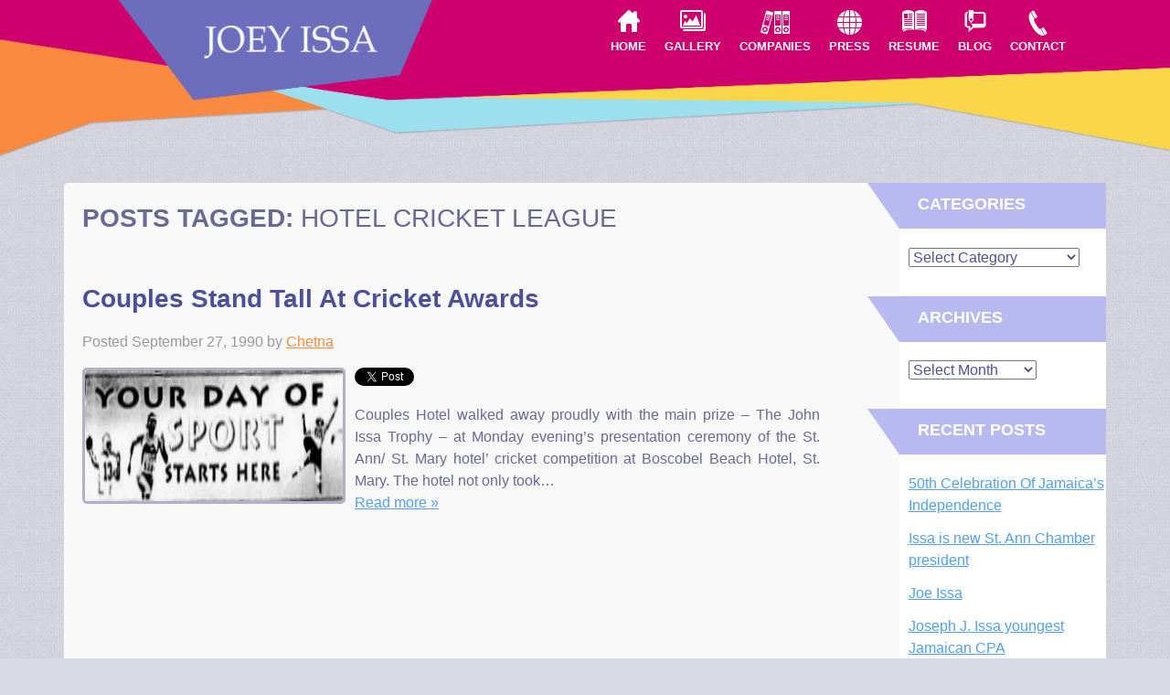

--- FILE ---
content_type: text/html; charset=UTF-8
request_url: https://joeyissa.com/tag/hotel-cricket-league/
body_size: 14030
content:
<!doctype html>

<!--[if lt IE 7]><html lang="en-US" class="no-js lt-ie9 lt-ie8 lt-ie7"><![endif]-->

<!--[if (IE 7)&!(IEMobile)]><html lang="en-US" class="no-js lt-ie9 lt-ie8"><![endif]-->

<!--[if (IE 8)&!(IEMobile)]><html lang="en-US" class="no-js lt-ie9"><![endif]-->

<!--[if gt IE 8]><!-->
<html lang="en-US" class="no-js">
<!--<![endif]-->

<head>
<meta charset="utf-8">
<meta http-equiv="X-UA-Compatible" content="IE=edge,chrome=1">
<title>
hotel cricket league | Joey Issa</title>
<meta name="HandheldFriendly" content="True">
<meta name="MobileOptimized" content="320">
<meta name="viewport" content="width=device-width, initial-scale=1.0"/>
<link rel="apple-touch-icon" href="https://joeyissa.com/wp-content/themes/jitheme/library/images/apple-icon-touch.png">
<link rel="icon" href="https://joeyissa.com/wp-content/themes/jitheme/favicon.png">

<!--[if IE]>

			<link rel="shortcut icon" href="https://joeyissa.com/wp-content/themes/jitheme/favicon.ico">

		<![endif]-->

<meta name="msapplication-TileColor" content="#f01d4f">
<meta name="msapplication-TileImage" content="https://joeyissa.com/wp-content/themes/jitheme/library/images/win8-tile-icon.png">
<link rel="pingback" href="https://joeyissa.com/xmlrpc.php">
<meta name='robots' content='max-image-preview:large' />
	<style>img:is([sizes="auto" i], [sizes^="auto," i]) { contain-intrinsic-size: 3000px 1500px }</style>
	<link rel="alternate" type="application/rss+xml" title="Joey Issa &raquo; Feed" href="https://joeyissa.com/feed/" />
<link rel="alternate" type="application/rss+xml" title="Joey Issa &raquo; Comments Feed" href="https://joeyissa.com/comments/feed/" />
<link rel="alternate" type="application/rss+xml" title="Joey Issa &raquo; hotel cricket league Tag Feed" href="https://joeyissa.com/tag/hotel-cricket-league/feed/" />
<script type="text/javascript">
/* <![CDATA[ */
window._wpemojiSettings = {"baseUrl":"https:\/\/s.w.org\/images\/core\/emoji\/16.0.1\/72x72\/","ext":".png","svgUrl":"https:\/\/s.w.org\/images\/core\/emoji\/16.0.1\/svg\/","svgExt":".svg","source":{"concatemoji":"https:\/\/joeyissa.com\/wp-includes\/js\/wp-emoji-release.min.js"}};
/*! This file is auto-generated */
!function(s,n){var o,i,e;function c(e){try{var t={supportTests:e,timestamp:(new Date).valueOf()};sessionStorage.setItem(o,JSON.stringify(t))}catch(e){}}function p(e,t,n){e.clearRect(0,0,e.canvas.width,e.canvas.height),e.fillText(t,0,0);var t=new Uint32Array(e.getImageData(0,0,e.canvas.width,e.canvas.height).data),a=(e.clearRect(0,0,e.canvas.width,e.canvas.height),e.fillText(n,0,0),new Uint32Array(e.getImageData(0,0,e.canvas.width,e.canvas.height).data));return t.every(function(e,t){return e===a[t]})}function u(e,t){e.clearRect(0,0,e.canvas.width,e.canvas.height),e.fillText(t,0,0);for(var n=e.getImageData(16,16,1,1),a=0;a<n.data.length;a++)if(0!==n.data[a])return!1;return!0}function f(e,t,n,a){switch(t){case"flag":return n(e,"\ud83c\udff3\ufe0f\u200d\u26a7\ufe0f","\ud83c\udff3\ufe0f\u200b\u26a7\ufe0f")?!1:!n(e,"\ud83c\udde8\ud83c\uddf6","\ud83c\udde8\u200b\ud83c\uddf6")&&!n(e,"\ud83c\udff4\udb40\udc67\udb40\udc62\udb40\udc65\udb40\udc6e\udb40\udc67\udb40\udc7f","\ud83c\udff4\u200b\udb40\udc67\u200b\udb40\udc62\u200b\udb40\udc65\u200b\udb40\udc6e\u200b\udb40\udc67\u200b\udb40\udc7f");case"emoji":return!a(e,"\ud83e\udedf")}return!1}function g(e,t,n,a){var r="undefined"!=typeof WorkerGlobalScope&&self instanceof WorkerGlobalScope?new OffscreenCanvas(300,150):s.createElement("canvas"),o=r.getContext("2d",{willReadFrequently:!0}),i=(o.textBaseline="top",o.font="600 32px Arial",{});return e.forEach(function(e){i[e]=t(o,e,n,a)}),i}function t(e){var t=s.createElement("script");t.src=e,t.defer=!0,s.head.appendChild(t)}"undefined"!=typeof Promise&&(o="wpEmojiSettingsSupports",i=["flag","emoji"],n.supports={everything:!0,everythingExceptFlag:!0},e=new Promise(function(e){s.addEventListener("DOMContentLoaded",e,{once:!0})}),new Promise(function(t){var n=function(){try{var e=JSON.parse(sessionStorage.getItem(o));if("object"==typeof e&&"number"==typeof e.timestamp&&(new Date).valueOf()<e.timestamp+604800&&"object"==typeof e.supportTests)return e.supportTests}catch(e){}return null}();if(!n){if("undefined"!=typeof Worker&&"undefined"!=typeof OffscreenCanvas&&"undefined"!=typeof URL&&URL.createObjectURL&&"undefined"!=typeof Blob)try{var e="postMessage("+g.toString()+"("+[JSON.stringify(i),f.toString(),p.toString(),u.toString()].join(",")+"));",a=new Blob([e],{type:"text/javascript"}),r=new Worker(URL.createObjectURL(a),{name:"wpTestEmojiSupports"});return void(r.onmessage=function(e){c(n=e.data),r.terminate(),t(n)})}catch(e){}c(n=g(i,f,p,u))}t(n)}).then(function(e){for(var t in e)n.supports[t]=e[t],n.supports.everything=n.supports.everything&&n.supports[t],"flag"!==t&&(n.supports.everythingExceptFlag=n.supports.everythingExceptFlag&&n.supports[t]);n.supports.everythingExceptFlag=n.supports.everythingExceptFlag&&!n.supports.flag,n.DOMReady=!1,n.readyCallback=function(){n.DOMReady=!0}}).then(function(){return e}).then(function(){var e;n.supports.everything||(n.readyCallback(),(e=n.source||{}).concatemoji?t(e.concatemoji):e.wpemoji&&e.twemoji&&(t(e.twemoji),t(e.wpemoji)))}))}((window,document),window._wpemojiSettings);
/* ]]> */
</script>
		
	<link rel='stylesheet' id='bootstrap_tab-css' href='https://joeyissa.com/wp-content/plugins/easy-responsive-tabs/assets/css/bootstrap_tab.min.css' type='text/css' media='all' />
<link rel='stylesheet' id='bootstrap_dropdown-css' href='https://joeyissa.com/wp-content/plugins/easy-responsive-tabs/assets/css/bootstrap_dropdown.min.css' type='text/css' media='all' />
<link rel='stylesheet' id='ert_tab_icon_css-css' href='https://joeyissa.com/wp-content/plugins/easy-responsive-tabs/assets/css/res_tab_icon.css' type='text/css' media='all' />
<link rel='stylesheet' id='dashicons-css' href='https://joeyissa.com/wp-includes/css/dashicons.min.css' type='text/css' media='all' />
<link rel='stylesheet' id='menu-icons-extra-css' href='https://joeyissa.com/wp-content/plugins/menu-icons/css/extra.min.css' type='text/css' media='all' />
<style id='wp-emoji-styles-inline-css' type='text/css'>

	img.wp-smiley, img.emoji {
		display: inline !important;
		border: none !important;
		box-shadow: none !important;
		height: 1em !important;
		width: 1em !important;
		margin: 0 0.07em !important;
		vertical-align: -0.1em !important;
		background: none !important;
		padding: 0 !important;
	}
</style>
<link rel='stylesheet' id='wp-block-library-css' href='https://joeyissa.com/wp-includes/css/dist/block-library/style.min.css' type='text/css' media='all' />
<style id='classic-theme-styles-inline-css' type='text/css'>
/*! This file is auto-generated */
.wp-block-button__link{color:#fff;background-color:#32373c;border-radius:9999px;box-shadow:none;text-decoration:none;padding:calc(.667em + 2px) calc(1.333em + 2px);font-size:1.125em}.wp-block-file__button{background:#32373c;color:#fff;text-decoration:none}
</style>
<style id='js-archive-list-archive-widget-style-inline-css' type='text/css'>
/*!***************************************************************************************************************************************************************************************************************************************!*\
  !*** css ./node_modules/css-loader/dist/cjs.js??ruleSet[1].rules[4].use[1]!./node_modules/postcss-loader/dist/cjs.js??ruleSet[1].rules[4].use[2]!./node_modules/sass-loader/dist/cjs.js??ruleSet[1].rules[4].use[3]!./src/style.scss ***!
  \***************************************************************************************************************************************************************************************************************************************/
@charset "UTF-8";
/**
 * The following styles get applied both on the front of your site
 * and in the editor.
 *
 * Replace them with your own styles or remove the file completely.
 */
.js-archive-list a,
.js-archive-list a:focus,
.js-archive-list a:hover {
  text-decoration: none;
}
.js-archive-list .loading {
  display: inline-block;
  padding-left: 5px;
  vertical-align: middle;
  width: 25px;
}
.jal-hide {
  display: none;
}
.widget_jaw_widget ul.jaw_widget,
ul.jaw_widget ul,
body .wp-block-js-archive-list-archive-widget ul.jaw_widget,
body .wp-block-js-archive-list-archive-widget ul.jaw_widget ul,
body ul.jaw_widget {
  list-style: none;
  margin-left: 0;
  padding-left: 0;
}
.widget_jaw_widget ul.jaw_widget li,
.wp-block-js-archive-list-archive-widget ul.jaw_widget li,
.jaw_widget ul li {
  padding-left: 1rem;
  list-style: none;
}
.widget_jaw_widget ul.jaw_widget li::before,
.wp-block-js-archive-list-archive-widget ul.jaw_widget li::before,
.jaw_widget ul li::before {
  content: "";
}
.widget_jaw_widget ul.jaw_widget li .post-date::before,
.wp-block-js-archive-list-archive-widget ul.jaw_widget li .post-date::before,
.jaw_widget ul li .post-date::before {
  content: "—";
  padding-right: 5px;
}
.widget_jaw_widget ul.jaw_widget li .post-date,
.wp-block-js-archive-list-archive-widget ul.jaw_widget li .post-date,
.jaw_widget ul li .post-date {
  padding-left: 5px;
}
/** Bullet's padding **/
.jaw_symbol {
  margin-right: 0.5rem;
}

/*# sourceMappingURL=style-index.css.map*/
</style>
<style id='global-styles-inline-css' type='text/css'>
:root{--wp--preset--aspect-ratio--square: 1;--wp--preset--aspect-ratio--4-3: 4/3;--wp--preset--aspect-ratio--3-4: 3/4;--wp--preset--aspect-ratio--3-2: 3/2;--wp--preset--aspect-ratio--2-3: 2/3;--wp--preset--aspect-ratio--16-9: 16/9;--wp--preset--aspect-ratio--9-16: 9/16;--wp--preset--color--black: #000000;--wp--preset--color--cyan-bluish-gray: #abb8c3;--wp--preset--color--white: #ffffff;--wp--preset--color--pale-pink: #f78da7;--wp--preset--color--vivid-red: #cf2e2e;--wp--preset--color--luminous-vivid-orange: #ff6900;--wp--preset--color--luminous-vivid-amber: #fcb900;--wp--preset--color--light-green-cyan: #7bdcb5;--wp--preset--color--vivid-green-cyan: #00d084;--wp--preset--color--pale-cyan-blue: #8ed1fc;--wp--preset--color--vivid-cyan-blue: #0693e3;--wp--preset--color--vivid-purple: #9b51e0;--wp--preset--gradient--vivid-cyan-blue-to-vivid-purple: linear-gradient(135deg,rgba(6,147,227,1) 0%,rgb(155,81,224) 100%);--wp--preset--gradient--light-green-cyan-to-vivid-green-cyan: linear-gradient(135deg,rgb(122,220,180) 0%,rgb(0,208,130) 100%);--wp--preset--gradient--luminous-vivid-amber-to-luminous-vivid-orange: linear-gradient(135deg,rgba(252,185,0,1) 0%,rgba(255,105,0,1) 100%);--wp--preset--gradient--luminous-vivid-orange-to-vivid-red: linear-gradient(135deg,rgba(255,105,0,1) 0%,rgb(207,46,46) 100%);--wp--preset--gradient--very-light-gray-to-cyan-bluish-gray: linear-gradient(135deg,rgb(238,238,238) 0%,rgb(169,184,195) 100%);--wp--preset--gradient--cool-to-warm-spectrum: linear-gradient(135deg,rgb(74,234,220) 0%,rgb(151,120,209) 20%,rgb(207,42,186) 40%,rgb(238,44,130) 60%,rgb(251,105,98) 80%,rgb(254,248,76) 100%);--wp--preset--gradient--blush-light-purple: linear-gradient(135deg,rgb(255,206,236) 0%,rgb(152,150,240) 100%);--wp--preset--gradient--blush-bordeaux: linear-gradient(135deg,rgb(254,205,165) 0%,rgb(254,45,45) 50%,rgb(107,0,62) 100%);--wp--preset--gradient--luminous-dusk: linear-gradient(135deg,rgb(255,203,112) 0%,rgb(199,81,192) 50%,rgb(65,88,208) 100%);--wp--preset--gradient--pale-ocean: linear-gradient(135deg,rgb(255,245,203) 0%,rgb(182,227,212) 50%,rgb(51,167,181) 100%);--wp--preset--gradient--electric-grass: linear-gradient(135deg,rgb(202,248,128) 0%,rgb(113,206,126) 100%);--wp--preset--gradient--midnight: linear-gradient(135deg,rgb(2,3,129) 0%,rgb(40,116,252) 100%);--wp--preset--font-size--small: 13px;--wp--preset--font-size--medium: 20px;--wp--preset--font-size--large: 36px;--wp--preset--font-size--x-large: 42px;--wp--preset--spacing--20: 0.44rem;--wp--preset--spacing--30: 0.67rem;--wp--preset--spacing--40: 1rem;--wp--preset--spacing--50: 1.5rem;--wp--preset--spacing--60: 2.25rem;--wp--preset--spacing--70: 3.38rem;--wp--preset--spacing--80: 5.06rem;--wp--preset--shadow--natural: 6px 6px 9px rgba(0, 0, 0, 0.2);--wp--preset--shadow--deep: 12px 12px 50px rgba(0, 0, 0, 0.4);--wp--preset--shadow--sharp: 6px 6px 0px rgba(0, 0, 0, 0.2);--wp--preset--shadow--outlined: 6px 6px 0px -3px rgba(255, 255, 255, 1), 6px 6px rgba(0, 0, 0, 1);--wp--preset--shadow--crisp: 6px 6px 0px rgba(0, 0, 0, 1);}:where(.is-layout-flex){gap: 0.5em;}:where(.is-layout-grid){gap: 0.5em;}body .is-layout-flex{display: flex;}.is-layout-flex{flex-wrap: wrap;align-items: center;}.is-layout-flex > :is(*, div){margin: 0;}body .is-layout-grid{display: grid;}.is-layout-grid > :is(*, div){margin: 0;}:where(.wp-block-columns.is-layout-flex){gap: 2em;}:where(.wp-block-columns.is-layout-grid){gap: 2em;}:where(.wp-block-post-template.is-layout-flex){gap: 1.25em;}:where(.wp-block-post-template.is-layout-grid){gap: 1.25em;}.has-black-color{color: var(--wp--preset--color--black) !important;}.has-cyan-bluish-gray-color{color: var(--wp--preset--color--cyan-bluish-gray) !important;}.has-white-color{color: var(--wp--preset--color--white) !important;}.has-pale-pink-color{color: var(--wp--preset--color--pale-pink) !important;}.has-vivid-red-color{color: var(--wp--preset--color--vivid-red) !important;}.has-luminous-vivid-orange-color{color: var(--wp--preset--color--luminous-vivid-orange) !important;}.has-luminous-vivid-amber-color{color: var(--wp--preset--color--luminous-vivid-amber) !important;}.has-light-green-cyan-color{color: var(--wp--preset--color--light-green-cyan) !important;}.has-vivid-green-cyan-color{color: var(--wp--preset--color--vivid-green-cyan) !important;}.has-pale-cyan-blue-color{color: var(--wp--preset--color--pale-cyan-blue) !important;}.has-vivid-cyan-blue-color{color: var(--wp--preset--color--vivid-cyan-blue) !important;}.has-vivid-purple-color{color: var(--wp--preset--color--vivid-purple) !important;}.has-black-background-color{background-color: var(--wp--preset--color--black) !important;}.has-cyan-bluish-gray-background-color{background-color: var(--wp--preset--color--cyan-bluish-gray) !important;}.has-white-background-color{background-color: var(--wp--preset--color--white) !important;}.has-pale-pink-background-color{background-color: var(--wp--preset--color--pale-pink) !important;}.has-vivid-red-background-color{background-color: var(--wp--preset--color--vivid-red) !important;}.has-luminous-vivid-orange-background-color{background-color: var(--wp--preset--color--luminous-vivid-orange) !important;}.has-luminous-vivid-amber-background-color{background-color: var(--wp--preset--color--luminous-vivid-amber) !important;}.has-light-green-cyan-background-color{background-color: var(--wp--preset--color--light-green-cyan) !important;}.has-vivid-green-cyan-background-color{background-color: var(--wp--preset--color--vivid-green-cyan) !important;}.has-pale-cyan-blue-background-color{background-color: var(--wp--preset--color--pale-cyan-blue) !important;}.has-vivid-cyan-blue-background-color{background-color: var(--wp--preset--color--vivid-cyan-blue) !important;}.has-vivid-purple-background-color{background-color: var(--wp--preset--color--vivid-purple) !important;}.has-black-border-color{border-color: var(--wp--preset--color--black) !important;}.has-cyan-bluish-gray-border-color{border-color: var(--wp--preset--color--cyan-bluish-gray) !important;}.has-white-border-color{border-color: var(--wp--preset--color--white) !important;}.has-pale-pink-border-color{border-color: var(--wp--preset--color--pale-pink) !important;}.has-vivid-red-border-color{border-color: var(--wp--preset--color--vivid-red) !important;}.has-luminous-vivid-orange-border-color{border-color: var(--wp--preset--color--luminous-vivid-orange) !important;}.has-luminous-vivid-amber-border-color{border-color: var(--wp--preset--color--luminous-vivid-amber) !important;}.has-light-green-cyan-border-color{border-color: var(--wp--preset--color--light-green-cyan) !important;}.has-vivid-green-cyan-border-color{border-color: var(--wp--preset--color--vivid-green-cyan) !important;}.has-pale-cyan-blue-border-color{border-color: var(--wp--preset--color--pale-cyan-blue) !important;}.has-vivid-cyan-blue-border-color{border-color: var(--wp--preset--color--vivid-cyan-blue) !important;}.has-vivid-purple-border-color{border-color: var(--wp--preset--color--vivid-purple) !important;}.has-vivid-cyan-blue-to-vivid-purple-gradient-background{background: var(--wp--preset--gradient--vivid-cyan-blue-to-vivid-purple) !important;}.has-light-green-cyan-to-vivid-green-cyan-gradient-background{background: var(--wp--preset--gradient--light-green-cyan-to-vivid-green-cyan) !important;}.has-luminous-vivid-amber-to-luminous-vivid-orange-gradient-background{background: var(--wp--preset--gradient--luminous-vivid-amber-to-luminous-vivid-orange) !important;}.has-luminous-vivid-orange-to-vivid-red-gradient-background{background: var(--wp--preset--gradient--luminous-vivid-orange-to-vivid-red) !important;}.has-very-light-gray-to-cyan-bluish-gray-gradient-background{background: var(--wp--preset--gradient--very-light-gray-to-cyan-bluish-gray) !important;}.has-cool-to-warm-spectrum-gradient-background{background: var(--wp--preset--gradient--cool-to-warm-spectrum) !important;}.has-blush-light-purple-gradient-background{background: var(--wp--preset--gradient--blush-light-purple) !important;}.has-blush-bordeaux-gradient-background{background: var(--wp--preset--gradient--blush-bordeaux) !important;}.has-luminous-dusk-gradient-background{background: var(--wp--preset--gradient--luminous-dusk) !important;}.has-pale-ocean-gradient-background{background: var(--wp--preset--gradient--pale-ocean) !important;}.has-electric-grass-gradient-background{background: var(--wp--preset--gradient--electric-grass) !important;}.has-midnight-gradient-background{background: var(--wp--preset--gradient--midnight) !important;}.has-small-font-size{font-size: var(--wp--preset--font-size--small) !important;}.has-medium-font-size{font-size: var(--wp--preset--font-size--medium) !important;}.has-large-font-size{font-size: var(--wp--preset--font-size--large) !important;}.has-x-large-font-size{font-size: var(--wp--preset--font-size--x-large) !important;}
:where(.wp-block-post-template.is-layout-flex){gap: 1.25em;}:where(.wp-block-post-template.is-layout-grid){gap: 1.25em;}
:where(.wp-block-columns.is-layout-flex){gap: 2em;}:where(.wp-block-columns.is-layout-grid){gap: 2em;}
:root :where(.wp-block-pullquote){font-size: 1.5em;line-height: 1.6;}
</style>
<link rel='stylesheet' id='wa_chpcs_css_file-css' href='https://joeyissa.com/wp-content/plugins/carousel-horizontal-posts-content-slider/assets/css/custom-style.css' type='text/css' media='all' />
<link rel='stylesheet' id='contact-form-7-css' href='https://joeyissa.com/wp-content/plugins/contact-form-7/includes/css/styles.css' type='text/css' media='all' />
<link rel='stylesheet' id='fancybox-for-wp-css' href='https://joeyissa.com/wp-content/plugins/fancybox-for-wordpress/assets/css/fancybox.css' type='text/css' media='all' />
<link rel='stylesheet' id='youtube-simplegallery-css' href='https://joeyissa.com/wp-content/plugins/youtube-simplegallery/youtube_simplegallery.css' type='text/css' media='all' />
<link rel='stylesheet' id='youtube-channel-gallery-css' href='https://joeyissa.com/wp-content/plugins/youtube-channel-gallery/styles.css' type='text/css' media='all' />
<link rel='stylesheet' id='jquery.magnific-popup-css' href='https://joeyissa.com/wp-content/plugins/youtube-channel-gallery/magnific-popup.css' type='text/css' media='all' />
<link rel='stylesheet' id='cyclone-template-style-dark-css' href='https://joeyissa.com/wp-content/plugins/cyclone-slider-2/templates/dark/style.css' type='text/css' media='all' />
<link rel='stylesheet' id='cyclone-template-style-default-css' href='https://joeyissa.com/wp-content/plugins/cyclone-slider-2/templates/default/style.css' type='text/css' media='all' />
<link rel='stylesheet' id='cyclone-template-style-standard-css' href='https://joeyissa.com/wp-content/plugins/cyclone-slider-2/templates/standard/style.css' type='text/css' media='all' />
<link rel='stylesheet' id='cyclone-template-style-thumbnails-css' href='https://joeyissa.com/wp-content/plugins/cyclone-slider-2/templates/thumbnails/style.css' type='text/css' media='all' />
<link rel='stylesheet' id='bones-stylesheet-css' href='https://joeyissa.com/wp-content/themes/jitheme/library/css/style.css' type='text/css' media='all' />
<!--[if lt IE 9]>
<link rel='stylesheet' id='bones-ie-only-css' href='https://joeyissa.com/wp-content/themes/jitheme/library/css/ie.css' type='text/css' media='all' />
<![endif]-->
<link rel='stylesheet' id='wp-paginate-css' href='https://joeyissa.com/wp-content/plugins/wp-paginate/css/wp-paginate.css' type='text/css' media='screen' />
<script type="text/javascript" src="https://joeyissa.com/wp-includes/js/jquery/jquery.min.js" id="jquery-core-js"></script>
<script type="text/javascript" src="https://joeyissa.com/wp-includes/js/jquery/jquery-migrate.min.js" id="jquery-migrate-js"></script>
<script type="text/javascript" src="https://joeyissa.com/wp-content/plugins/fancybox-for-wordpress/assets/js/purify.min.js" id="purify-js"></script>
<script type="text/javascript" src="https://joeyissa.com/wp-content/plugins/fancybox-for-wordpress/assets/js/jquery.fancybox.js" id="fancybox-for-wp-js"></script>
<script type="text/javascript" src="https://joeyissa.com/wp-content/themes/jitheme/library/js/libs/modernizr.custom.min.js" id="bones-modernizr-js"></script>
<link rel="https://api.w.org/" href="https://joeyissa.com/wp-json/" /><link rel="alternate" title="JSON" type="application/json" href="https://joeyissa.com/wp-json/wp/v2/tags/566" />
<!-- Fancybox for WordPress v3.3.7 -->
<style type="text/css">
	.fancybox-slide--image .fancybox-content{background-color: #FFFFFF}div.fancybox-caption{display:none !important;}
	
	img.fancybox-image{border-width:10px;border-color:#FFFFFF;border-style:solid;}
	div.fancybox-bg{background-color:rgba(102,102,102,0.3);opacity:1 !important;}div.fancybox-content{border-color:#FFFFFF}
	div#fancybox-title{background-color:#FFFFFF}
	div.fancybox-content{background-color:#FFFFFF}
	div#fancybox-title-inside{color:#333333}
	
	
	
	div.fancybox-caption p.caption-title{display:inline-block}
	div.fancybox-caption p.caption-title{font-size:14px}
	div.fancybox-caption p.caption-title{color:#333333}
	div.fancybox-caption {color:#333333}div.fancybox-caption p.caption-title {background:#fff; width:auto;padding:10px 30px;}div.fancybox-content p.caption-title{color:#333333;margin: 0;padding: 5px 0;}
</style><script type="text/javascript">
	jQuery(function () {

		var mobileOnly = false;
		
		if (mobileOnly) {
			return;
		}

		jQuery.fn.getTitle = function () { // Copy the title of every IMG tag and add it to its parent A so that fancybox can show titles
			var arr = jQuery("a[data-fancybox]");jQuery.each(arr, function() {var title = jQuery(this).children("img").attr("title") || '';var figCaptionHtml = jQuery(this).next("figcaption").html() || '';var processedCaption = figCaptionHtml;if (figCaptionHtml.length && typeof DOMPurify === 'function') {processedCaption = DOMPurify.sanitize(figCaptionHtml, {USE_PROFILES: {html: true}});} else if (figCaptionHtml.length) {processedCaption = jQuery("<div>").text(figCaptionHtml).html();}var newTitle = title;if (processedCaption.length) {newTitle = title.length ? title + " " + processedCaption : processedCaption;}if (newTitle.length) {jQuery(this).attr("title", newTitle);}});		}

		// Supported file extensions

				var thumbnails = jQuery("a:has(img)").not(".nolightbox").not('.envira-gallery-link').not('.ngg-simplelightbox').filter(function () {
			return /\.(jpe?g|png|gif|mp4|webp|bmp|pdf)(\?[^/]*)*$/i.test(jQuery(this).attr('href'))
		});
		

		// Add data-type iframe for links that are not images or videos.
		var iframeLinks = jQuery('.fancyboxforwp').filter(function () {
			return !/\.(jpe?g|png|gif|mp4|webp|bmp|pdf)(\?[^/]*)*$/i.test(jQuery(this).attr('href'))
		}).filter(function () {
			return !/vimeo|youtube/i.test(jQuery(this).attr('href'))
		});
		iframeLinks.attr({"data-type": "iframe"}).getTitle();

				// Gallery All
		thumbnails.addClass("fancyboxforwp").attr("data-fancybox", "gallery").getTitle();
		iframeLinks.attr({"data-fancybox": "gallery"}).getTitle();

		// Gallery type NONE
		
		// Call fancybox and apply it on any link with a rel atribute that starts with "fancybox", with the options set on the admin panel
		jQuery("a.fancyboxforwp").fancyboxforwp({
			loop: false,
			smallBtn: false,
			zoomOpacity: "auto",
			animationEffect: "fade",
			animationDuration: 500,
			transitionEffect: "fade",
			transitionDuration: "300",
			overlayShow: true,
			overlayOpacity: "0.3",
			titleShow: true,
			titlePosition: "inside",
			keyboard: true,
			showCloseButton: false,
			arrows: true,
			clickContent:false,
			clickSlide: "close",
			mobile: {
				clickContent: function (current, event) {
					return current.type === "image" ? "toggleControls" : false;
				},
				clickSlide: function (current, event) {
					return current.type === "image" ? "close" : "close";
				},
			},
			wheel: false,
			toolbar: true,
			preventCaptionOverlap: true,
			onInit: function() { },			onDeactivate
	: function() { },		beforeClose: function() { },			afterShow: function(instance) { jQuery( ".fancybox-image" ).on("click", function( ){ ( instance.isScaledDown() ) ? instance.scaleToActual() : instance.scaleToFit() }) },				afterClose: function() { },					caption : function( instance, item ) {var title = "";if("undefined" != typeof jQuery(this).context ){var title = jQuery(this).context.title;} else { var title = ("undefined" != typeof jQuery(this).attr("title")) ? jQuery(this).attr("title") : false;}var caption = jQuery(this).data('caption') || '';if ( item.type === 'image' && title.length ) {caption = (caption.length ? caption + '<br />' : '') + '<p class="caption-title">'+jQuery("<div>").text(title).html()+'</p>' ;}if (typeof DOMPurify === "function" && caption.length) { return DOMPurify.sanitize(caption, {USE_PROFILES: {html: true}}); } else { return jQuery("<div>").text(caption).html(); }},
		afterLoad : function( instance, current ) {var captionContent = current.opts.caption || '';var sanitizedCaptionString = '';if (typeof DOMPurify === 'function' && captionContent.length) {sanitizedCaptionString = DOMPurify.sanitize(captionContent, {USE_PROFILES: {html: true}});} else if (captionContent.length) { sanitizedCaptionString = jQuery("<div>").text(captionContent).html();}if (sanitizedCaptionString.length) { current.$content.append(jQuery('<div class=\"fancybox-custom-caption inside-caption\" style=\" position: absolute;left:0;right:0;color:#000;margin:0 auto;bottom:0;text-align:center;background-color:#FFFFFF \"></div>').html(sanitizedCaptionString)); }},
			})
		;

			})
</script>
<!-- END Fancybox for WordPress -->
<!-- SEO meta tags powered by SmartCrawl https://wpmudev.com/project/smartcrawl-wordpress-seo/ -->
<link rel="canonical" href="https://joeyissa.com/tag/hotel-cricket-league/" />
<script type="application/ld+json">{"@context":"https:\/\/schema.org","@graph":[{"@type":"Organization","@id":"https:\/\/joeyissa.com\/#schema-publishing-organization","url":"https:\/\/joeyissa.com","name":"Joey Issa"},{"@type":"WebSite","@id":"https:\/\/joeyissa.com\/#schema-website","url":"https:\/\/joeyissa.com","name":"Joey Issa","encoding":"UTF-8","potentialAction":{"@type":"SearchAction","target":"https:\/\/joeyissa.com\/search\/{search_term_string}\/","query-input":"required name=search_term_string"}},{"@type":"CollectionPage","@id":"https:\/\/joeyissa.com\/tag\/hotel-cricket-league\/#schema-webpage","isPartOf":{"@id":"https:\/\/joeyissa.com\/#schema-website"},"publisher":{"@id":"https:\/\/joeyissa.com\/#schema-publishing-organization"},"url":"https:\/\/joeyissa.com\/tag\/hotel-cricket-league\/","mainEntity":{"@type":"ItemList","itemListElement":[{"@type":"ListItem","position":"1","url":"https:\/\/joeyissa.com\/couples-stand-tall-cricket-awards\/"}]}}]}</script>
<meta property="og:type" content="object" />
<meta property="og:url" content="https://joeyissa.com/tag/hotel-cricket-league/" />
<meta property="og:title" content="hotel cricket league | Joey Issa" />
<meta name="twitter:card" content="summary" />
<meta name="twitter:title" content="hotel cricket league | Joey Issa" />
<!-- /SEO -->
<link rel='stylesheet' href='https://joeyissa.com/wp-content/plugins/youtube-sidebar-widget/style.css' />					<!-- Google Analytics tracking code output by Beehive Analytics Pro -->
						<script async src="https://www.googletagmanager.com/gtag/js?id=UA-43953818-1&l=beehiveDataLayer"></script>
		<script>
						window.beehiveDataLayer = window.beehiveDataLayer || [];
			function beehive_ga() {beehiveDataLayer.push(arguments);}
			beehive_ga('js', new Date())
						beehive_ga('config', 'UA-43953818-1', {
				'anonymize_ip': false,
				'allow_google_signals': false,
			})
						beehive_ga('config', 'G-GD2HSPMSTS', {
				'anonymize_ip': false,
				'allow_google_signals': false,
			})
					</script>
		<meta name="generator" content="Elementor 3.34.4; features: additional_custom_breakpoints; settings: css_print_method-external, google_font-enabled, font_display-swap">
			<style>
				.e-con.e-parent:nth-of-type(n+4):not(.e-lazyloaded):not(.e-no-lazyload),
				.e-con.e-parent:nth-of-type(n+4):not(.e-lazyloaded):not(.e-no-lazyload) * {
					background-image: none !important;
				}
				@media screen and (max-height: 1024px) {
					.e-con.e-parent:nth-of-type(n+3):not(.e-lazyloaded):not(.e-no-lazyload),
					.e-con.e-parent:nth-of-type(n+3):not(.e-lazyloaded):not(.e-no-lazyload) * {
						background-image: none !important;
					}
				}
				@media screen and (max-height: 640px) {
					.e-con.e-parent:nth-of-type(n+2):not(.e-lazyloaded):not(.e-no-lazyload),
					.e-con.e-parent:nth-of-type(n+2):not(.e-lazyloaded):not(.e-no-lazyload) * {
						background-image: none !important;
					}
				}
			</style>
					<style type="text/css" id="wp-custom-css">
			table{width:100% !important;height:auto;}
#ytsg-multi-4 {
display:none;
}
.custAnimatedCrcl{
	float:left;
	width:100%;
	text-align:center;
	padding:30px 0;	
}
.custAniMd{
	display:inline-block;
	border: 8px solid #f3f3f3;
	border-radius: 50%;
	-moz-border-radius: 50%;
	-ms-border-radius: 50%;
	-o-border-radius: 50%;
	-webkit-border-radius: 50%;
	border-top: 8px solid #4e4f9a;
	width: 80px;
	height: 80px;
	-webkit-animation: spin 2s linear infinite; /* Safari */
	animation: spin 2s linear infinite;
}
@-webkit-keyframes spin {
  0% { -webkit-transform: rotate(0deg); }
  100% { -webkit-transform: rotate(360deg); }
}

@keyframes spin {
  0% { transform: rotate(0deg); }
  100% { transform: rotate(360deg); }
}			</style>
		<script src="https://ajax.googleapis.com/ajax/libs/jquery/1.11.3/jquery.min.js"></script>
<script type="text/javascript" language="javascript" src="https://joeyissa.com/wp-content/themes/jitheme/library/js/jquery.dotdotdot.js"></script>
<script type="text/javascript">

      $(document).ready(function(){

 		  var str=location.href.toLowerCase();



        $('.header-tabs ul li a').each(function() {

                if (str.indexOf(this.href.toLowerCase()) > -1) {

                        $(this).parent().addClass("current");

                   }

                 });



			})</script>
<script type="text/javascript" language="javascript">

			$(function() {

				$('.gallery-caption').dotdotdot();



			});

		</script>
</head>

<body class="archive tag tag-hotel-cricket-league tag-566 wp-theme-jitheme metaslider-plugin elementor-default elementor-kit-2669">
<div id="fb-root"></div>
<script>(function(d, s, id) {

  var js, fjs = d.getElementsByTagName(s)[0];

  if (d.getElementById(id)) return;

  js = d.createElement(s); js.id = id;

  js.src = "//connect.facebook.net/en_US/sdk.js#xfbml=1&appId=258405111002024&version=v2.0";

  fjs.parentNode.insertBefore(js, fjs);

}(document, 'script', 'facebook-jssdk'));</script>
<div id="container">
<header class="header" role="banner"> <img src="https://joeyissa.com/wp-content/themes/jitheme/library/images/header.png" width="100%" style="position: absolute;"> </img>
  <div id="inner-header" class="wrap clearfix">
    <nav role="navigation">
      <ul id="menu-primary-navigation" class="nav top-nav clearfix"><li id="menu-item-692" class="home-link-icon menu-item menu-item-type-post_type menu-item-object-page menu-item-home menu-item-692"><a href="https://joeyissa.com/">Home</a></li>
<li id="menu-item-694" class="gallery-link-icon menu-item menu-item-type-post_type menu-item-object-page menu-item-694"><a href="https://joeyissa.com/gallery/">Gallery</a></li>
<li id="menu-item-2277" class="companies-link-icon menu-item menu-item-type-custom menu-item-object-custom menu-item-2277"><a target="_blank" href="https://www.coolcorp.com/coolcompanies/">Companies</a></li>
<li id="menu-item-2325" class="press-link-icon menu-item menu-item-type-custom menu-item-object-custom menu-item-2325"><a href="http://joeyissa1.wpengine.com/press-best-joe-issa/">Press</a></li>
<li id="menu-item-684" class="resume-link-icon menu-item menu-item-type-post_type menu-item-object-page menu-item-684"><a href="https://joeyissa.com/resume/">Resume</a></li>
<li id="menu-item-2250" class="blog-link-icon menu-item menu-item-type-custom menu-item-object-custom menu-item-2250"><a target="_blank" href="http://josephjohnissa.wordpress.com">Blog</a></li>
<li id="menu-item-691" class="contact-link-icon menu-item menu-item-type-post_type menu-item-object-page menu-item-691"><a href="https://joeyissa.com/contact/">Contact</a></li>
</ul>    </nav>
    <div id="cssmenu">
<ul>
<li><a href="https://joeyissa.com/">Home</a></li>
<li><a href="https://joeyissa.com/gallery/">Gallery</a></li>
<li><a href="https://www.coolcorp.com/coolcompanies/" target="_blank">Companies</a></li>
<li><a href="https://joeyissa.com/press-best-joe-issa/">Press</a></li>
<li><a href="https://joeyissa.com/resume/">Resume</a></li>
<li><a href="http://josephjohnissa.wordpress.com"  target="_blank">Blog</a></li>
<li><a href="https://joeyissa.com/contact/">Contact</a></li>
</ul>
</div>
  </div>
</header>

<style>
.load_more{
  text-align: center;
width: 100%;
float: left;
background: #C8C8C8;
margin-bottom: 12px;
margin-left: 4px;
color: black;
padding: 6px;
cursor: pointer;
  }
  .load_more:hover{
    text-align: center;
  width: 100%;
  float: left;
  background: #C8C8C8;
  margin-bottom: 12px;
  margin-left: 4px;
  color: black;
  padding: 6px;
  cursor: pointer;
    }</style>

			<div id="content">

				<div id="inner-content" class="wrap clearfix">

							

						<div id="main" class="ninecol first clearfix" role="main">
								<h1 class="archive-title h2">
									<span style="padding-left:20px; font-weight:bold;">Posts Tagged:</span> hotel cricket league								</h1>

												
							
							<article id="post-1795" class="clearfix post-1795 post type-post status-publish format-standard has-post-thumbnail hentry category-industry-news category-sports tag-award tag-competition tag-cricket tag-hotel-cricket-league tag-jamaica tag-joey-issa tag-sports tag-the-john-issa-trophy" role="article">

								<header class="article-header">

									<h1 class="h2"><a href="https://joeyissa.com/couples-stand-tall-cricket-awards/" rel="bookmark" title="Couples stand tall at cricket awards">Couples stand tall at cricket awards</a></h1>
									<p class="byline vcard">Posted <time class="updated" datetime="1990-09-27" pubdate>September 27, 1990</time> by <span class="author"><a href="https://joeyissa.com/author/csharma/" title="Posts by Chetna" rel="author">Chetna</a></span></p>

								</header>

								<section class="entry-content clearfix">
									<div class="thumbnail-photo">
									    <a href="https://joeyissa.com/couples-stand-tall-cricket-awards/" title="Couples stand tall at cricket awards" >
   <img width="288" height="146" src="https://joeyissa.com/wp-content/uploads/2014/04/339ab-Couples-stand-tall-at-cricket-awards-The-Observer-September-27-1990-Joe-Joey-Joseph-Issa-Jamaica.jpg" class="attachment-bones-thumb-300 size-bones-thumb-300 wp-post-image" alt="" decoding="async" />   </a>
 								</div>
								<div style="float:left; margin-right:7px;">
<a href="https://twitter.com/share" class="twitter-share-button" data-url="https://joeyissa.com/couples-stand-tall-cricket-awards/" data-via="josephjohnissa" data-lang="en" data-related="anywhereTheJavascriptAPI" data-count="vertical">Tweet</a>
<script>!function(d,s,id){var js,fjs=d.getElementsByTagName(s)[0];if(!d.getElementById(id)){js=d.createElement(s);js.id=id;js.src="https://platform.twitter.com/widgets.js";fjs.parentNode.insertBefore(js,fjs);}}(document,"script","twitter-wjs");</script>
</div>
<div class="fb-share-button" data-href="https://joeyissa.com/couples-stand-tall-cricket-awards/" data-type="box_count"></div>

									<p>Couples Hotel walked away proudly with the main prize – The John Issa Trophy – at Monday evening’s presentation ceremony of the St. Ann/ St. Mary hotel’ cricket competition at Boscobel Beach Hotel, St. Mary. The hotel not only took&#8230;  <br /><a class="excerpt-read-more" href="https://joeyissa.com/couples-stand-tall-cricket-awards/" title="ReadCouples stand tall at cricket awards">Read more &raquo;</a></p>
								</section>

								
							</article>

							
									

							
						</div>


										<div id="sidebar1" class="sidebar threecol last clearfix" role="complementary">

					
						<div id="categories-2" class="widget widget_categories"><h4 class="widgettitle">Categories</h4><form action="https://joeyissa.com" method="get"><label class="screen-reader-text" for="cat">Categories</label><select  name='cat' id='cat' class='postform'>
	<option value='-1'>Select Category</option>
	<option class="level-0" value="12">Achievements</option>
	<option class="level-0" value="751">Best of Joe Issa</option>
	<option class="level-0" value="2">Business</option>
	<option class="level-0" value="25">Chamber of Commerce</option>
	<option class="level-0" value="40">Education</option>
	<option class="level-0" value="53">Holy Cross</option>
	<option class="level-0" value="750">Home</option>
	<option class="level-0" value="519">Hospitality</option>
	<option class="level-0" value="3">Industry News</option>
	<option class="level-0" value="4">Philanthropy</option>
	<option class="level-0" value="5">Pictures</option>
	<option class="level-0" value="220">Socials</option>
	<option class="level-0" value="144">Sports</option>
	<option class="level-0" value="7">Top Posts</option>
	<option class="level-0" value="1">Uncategorized</option>
	<option class="level-0" value="8">Videos</option>
</select>
</form><script type="text/javascript">
/* <![CDATA[ */

(function() {
	var dropdown = document.getElementById( "cat" );
	function onCatChange() {
		if ( dropdown.options[ dropdown.selectedIndex ].value > 0 ) {
			dropdown.parentNode.submit();
		}
	}
	dropdown.onchange = onCatChange;
})();

/* ]]> */
</script>
</div><div id="archives-2" class="widget widget_archive"><h4 class="widgettitle">Archives</h4>		<label class="screen-reader-text" for="archives-dropdown-2">Archives</label>
		<select id="archives-dropdown-2" name="archive-dropdown">
			
			<option value="">Select Month</option>
				<option value='https://joeyissa.com/2014/11/'> November 2014 </option>
	<option value='https://joeyissa.com/2014/08/'> August 2014 </option>
	<option value='https://joeyissa.com/2014/04/'> April 2014 </option>
	<option value='https://joeyissa.com/2014/03/'> March 2014 </option>
	<option value='https://joeyissa.com/2014/02/'> February 2014 </option>
	<option value='https://joeyissa.com/2014/01/'> January 2014 </option>
	<option value='https://joeyissa.com/2013/07/'> July 2013 </option>
	<option value='https://joeyissa.com/2011/02/'> February 2011 </option>
	<option value='https://joeyissa.com/2008/08/'> August 2008 </option>
	<option value='https://joeyissa.com/2008/02/'> February 2008 </option>
	<option value='https://joeyissa.com/2007/10/'> October 2007 </option>
	<option value='https://joeyissa.com/2006/07/'> July 2006 </option>
	<option value='https://joeyissa.com/2006/06/'> June 2006 </option>
	<option value='https://joeyissa.com/2006/05/'> May 2006 </option>
	<option value='https://joeyissa.com/2006/04/'> April 2006 </option>
	<option value='https://joeyissa.com/2006/01/'> January 2006 </option>
	<option value='https://joeyissa.com/2005/12/'> December 2005 </option>
	<option value='https://joeyissa.com/2005/11/'> November 2005 </option>
	<option value='https://joeyissa.com/2005/10/'> October 2005 </option>
	<option value='https://joeyissa.com/2005/05/'> May 2005 </option>
	<option value='https://joeyissa.com/2005/03/'> March 2005 </option>
	<option value='https://joeyissa.com/2005/01/'> January 2005 </option>
	<option value='https://joeyissa.com/2004/12/'> December 2004 </option>
	<option value='https://joeyissa.com/2004/10/'> October 2004 </option>
	<option value='https://joeyissa.com/2004/09/'> September 2004 </option>
	<option value='https://joeyissa.com/2004/02/'> February 2004 </option>
	<option value='https://joeyissa.com/2003/07/'> July 2003 </option>
	<option value='https://joeyissa.com/2003/05/'> May 2003 </option>
	<option value='https://joeyissa.com/2003/03/'> March 2003 </option>
	<option value='https://joeyissa.com/2003/02/'> February 2003 </option>
	<option value='https://joeyissa.com/2003/01/'> January 2003 </option>
	<option value='https://joeyissa.com/2002/12/'> December 2002 </option>
	<option value='https://joeyissa.com/2002/09/'> September 2002 </option>
	<option value='https://joeyissa.com/2002/08/'> August 2002 </option>
	<option value='https://joeyissa.com/2002/05/'> May 2002 </option>
	<option value='https://joeyissa.com/2002/04/'> April 2002 </option>
	<option value='https://joeyissa.com/2002/03/'> March 2002 </option>
	<option value='https://joeyissa.com/2002/02/'> February 2002 </option>
	<option value='https://joeyissa.com/2002/01/'> January 2002 </option>
	<option value='https://joeyissa.com/2001/12/'> December 2001 </option>
	<option value='https://joeyissa.com/2001/11/'> November 2001 </option>
	<option value='https://joeyissa.com/2001/10/'> October 2001 </option>
	<option value='https://joeyissa.com/2001/09/'> September 2001 </option>
	<option value='https://joeyissa.com/2001/08/'> August 2001 </option>
	<option value='https://joeyissa.com/2001/07/'> July 2001 </option>
	<option value='https://joeyissa.com/2001/06/'> June 2001 </option>
	<option value='https://joeyissa.com/2001/05/'> May 2001 </option>
	<option value='https://joeyissa.com/2001/04/'> April 2001 </option>
	<option value='https://joeyissa.com/2001/02/'> February 2001 </option>
	<option value='https://joeyissa.com/2001/01/'> January 2001 </option>
	<option value='https://joeyissa.com/2000/10/'> October 2000 </option>
	<option value='https://joeyissa.com/2000/09/'> September 2000 </option>
	<option value='https://joeyissa.com/2000/08/'> August 2000 </option>
	<option value='https://joeyissa.com/2000/07/'> July 2000 </option>
	<option value='https://joeyissa.com/2000/06/'> June 2000 </option>
	<option value='https://joeyissa.com/2000/05/'> May 2000 </option>
	<option value='https://joeyissa.com/2000/04/'> April 2000 </option>
	<option value='https://joeyissa.com/2000/03/'> March 2000 </option>
	<option value='https://joeyissa.com/2000/02/'> February 2000 </option>
	<option value='https://joeyissa.com/2000/01/'> January 2000 </option>
	<option value='https://joeyissa.com/1999/12/'> December 1999 </option>
	<option value='https://joeyissa.com/1999/11/'> November 1999 </option>
	<option value='https://joeyissa.com/1999/09/'> September 1999 </option>
	<option value='https://joeyissa.com/1999/08/'> August 1999 </option>
	<option value='https://joeyissa.com/1999/07/'> July 1999 </option>
	<option value='https://joeyissa.com/1999/06/'> June 1999 </option>
	<option value='https://joeyissa.com/1999/04/'> April 1999 </option>
	<option value='https://joeyissa.com/1998/12/'> December 1998 </option>
	<option value='https://joeyissa.com/1998/04/'> April 1998 </option>
	<option value='https://joeyissa.com/1997/09/'> September 1997 </option>
	<option value='https://joeyissa.com/1997/08/'> August 1997 </option>
	<option value='https://joeyissa.com/1997/07/'> July 1997 </option>
	<option value='https://joeyissa.com/1997/06/'> June 1997 </option>
	<option value='https://joeyissa.com/1997/05/'> May 1997 </option>
	<option value='https://joeyissa.com/1997/03/'> March 1997 </option>
	<option value='https://joeyissa.com/1997/02/'> February 1997 </option>
	<option value='https://joeyissa.com/1996/12/'> December 1996 </option>
	<option value='https://joeyissa.com/1996/11/'> November 1996 </option>
	<option value='https://joeyissa.com/1996/10/'> October 1996 </option>
	<option value='https://joeyissa.com/1996/09/'> September 1996 </option>
	<option value='https://joeyissa.com/1996/08/'> August 1996 </option>
	<option value='https://joeyissa.com/1996/07/'> July 1996 </option>
	<option value='https://joeyissa.com/1996/06/'> June 1996 </option>
	<option value='https://joeyissa.com/1996/05/'> May 1996 </option>
	<option value='https://joeyissa.com/1995/09/'> September 1995 </option>
	<option value='https://joeyissa.com/1995/05/'> May 1995 </option>
	<option value='https://joeyissa.com/1995/04/'> April 1995 </option>
	<option value='https://joeyissa.com/1995/02/'> February 1995 </option>
	<option value='https://joeyissa.com/1995/01/'> January 1995 </option>
	<option value='https://joeyissa.com/1994/12/'> December 1994 </option>
	<option value='https://joeyissa.com/1994/11/'> November 1994 </option>
	<option value='https://joeyissa.com/1994/09/'> September 1994 </option>
	<option value='https://joeyissa.com/1994/07/'> July 1994 </option>
	<option value='https://joeyissa.com/1994/04/'> April 1994 </option>
	<option value='https://joeyissa.com/1994/03/'> March 1994 </option>
	<option value='https://joeyissa.com/1994/02/'> February 1994 </option>
	<option value='https://joeyissa.com/1994/01/'> January 1994 </option>
	<option value='https://joeyissa.com/1993/12/'> December 1993 </option>
	<option value='https://joeyissa.com/1993/11/'> November 1993 </option>
	<option value='https://joeyissa.com/1993/10/'> October 1993 </option>
	<option value='https://joeyissa.com/1993/09/'> September 1993 </option>
	<option value='https://joeyissa.com/1993/08/'> August 1993 </option>
	<option value='https://joeyissa.com/1993/05/'> May 1993 </option>
	<option value='https://joeyissa.com/1993/04/'> April 1993 </option>
	<option value='https://joeyissa.com/1993/03/'> March 1993 </option>
	<option value='https://joeyissa.com/1993/02/'> February 1993 </option>
	<option value='https://joeyissa.com/1993/01/'> January 1993 </option>
	<option value='https://joeyissa.com/1992/08/'> August 1992 </option>
	<option value='https://joeyissa.com/1991/10/'> October 1991 </option>
	<option value='https://joeyissa.com/1991/08/'> August 1991 </option>
	<option value='https://joeyissa.com/1991/07/'> July 1991 </option>
	<option value='https://joeyissa.com/1991/06/'> June 1991 </option>
	<option value='https://joeyissa.com/1991/05/'> May 1991 </option>
	<option value='https://joeyissa.com/1991/04/'> April 1991 </option>
	<option value='https://joeyissa.com/1991/03/'> March 1991 </option>
	<option value='https://joeyissa.com/1991/02/'> February 1991 </option>
	<option value='https://joeyissa.com/1991/01/'> January 1991 </option>
	<option value='https://joeyissa.com/1990/12/'> December 1990 </option>
	<option value='https://joeyissa.com/1990/10/'> October 1990 </option>
	<option value='https://joeyissa.com/1990/09/'> September 1990 </option>
	<option value='https://joeyissa.com/1990/08/'> August 1990 </option>
	<option value='https://joeyissa.com/1990/07/'> July 1990 </option>
	<option value='https://joeyissa.com/1990/03/'> March 1990 </option>
	<option value='https://joeyissa.com/1990/02/'> February 1990 </option>
	<option value='https://joeyissa.com/1989/07/'> July 1989 </option>
	<option value='https://joeyissa.com/1989/06/'> June 1989 </option>
	<option value='https://joeyissa.com/1989/05/'> May 1989 </option>
	<option value='https://joeyissa.com/1988/06/'> June 1988 </option>
	<option value='https://joeyissa.com/1988/05/'> May 1988 </option>
	<option value='https://joeyissa.com/1987/12/'> December 1987 </option>
	<option value='https://joeyissa.com/1987/11/'> November 1987 </option>
	<option value='https://joeyissa.com/1987/08/'> August 1987 </option>
	<option value='https://joeyissa.com/1987/05/'> May 1987 </option>
	<option value='https://joeyissa.com/1987/03/'> March 1987 </option>
	<option value='https://joeyissa.com/1987/02/'> February 1987 </option>
	<option value='https://joeyissa.com/1987/01/'> January 1987 </option>
	<option value='https://joeyissa.com/1985/02/'> February 1985 </option>

		</select>

			<script type="text/javascript">
/* <![CDATA[ */

(function() {
	var dropdown = document.getElementById( "archives-dropdown-2" );
	function onSelectChange() {
		if ( dropdown.options[ dropdown.selectedIndex ].value !== '' ) {
			document.location.href = this.options[ this.selectedIndex ].value;
		}
	}
	dropdown.onchange = onSelectChange;
})();

/* ]]> */
</script>
</div>
		<div id="recent-posts-2" class="widget widget_recent_entries">
		<h4 class="widgettitle">Recent Posts</h4>
		<ul>
											<li>
					<a href="https://joeyissa.com/50th-celebration-jamaicas-independence/">50th  Celebration Of Jamaica&#8217;s Independence</a>
									</li>
											<li>
					<a href="https://joeyissa.com/issa-new-st-ann-chamber-president-2/">Issa is new St. Ann Chamber president</a>
									</li>
											<li>
					<a href="https://joeyissa.com/joe-issa/">Joe Issa</a>
									</li>
											<li>
					<a href="https://joeyissa.com/jamaican-joseph-j-issa-youngest-jamaican-cpa-2/">Joseph J. Issa youngest Jamaican CPA</a>
									</li>
											<li>
					<a href="https://joeyissa.com/stepped-chamber-presidency-issa-points-needs-stimulation-businesses/">Stepped down from Chamber presidency-</a>
									</li>
					</ul>

		</div><div id="custom_html-2" class="widget_text widget widget_custom_html"><h4 class="widgettitle">Videos</h4><div class="textwidget custom-html-widget"><div id="youtube_gallery_1" class="youtube_gallery"><div class="youtube_gallery_center">
<div id="youtube_gallery_item_1" class="youtube_gallery_item">
<div class="youtube_gallery_player"><a target="_blank" class="fancybox iframe" href="http://www.youtube.com/embed/RL5Z-z_IWYk?autoplay=1&amp;hd=1&amp;rel=0" title=""><img src="http://media.joeyissa.com/wp-content/plugins/youtube-simplegallery/img/play.png" alt=" " class="ytsg_play" border="0"><img src="http://media.joeyissa.com/wp-content/plugins/youtube-simplegallery/scripts/timthumb.php?src=http://img.youtube.com/vi/RL5Z-z_IWYk/0.jpg&amp;w=480&amp;h=270&amp;zc=1" border="0"></a><br></div></div>
<br style="clear: both;" clear="all"><div id="youtube_gallery_item_2" class="youtube_gallery_item">
<div class="youtube_gallery_player"><a   target="_blank" class="fancybox iframe" href="http://www.youtube.com/embed/bq9E8e4ssE0?autoplay=1&amp;hd=1&amp;rel=0" title=""><img src="http://media.joeyissa.com/wp-content/plugins/youtube-simplegallery/img/play.png" alt=" " class="ytsg_play" border="0"><img src="http://media.joeyissa.com/wp-content/plugins/youtube-simplegallery/scripts/timthumb.php?src=http://img.youtube.com/vi/bq9E8e4ssE0/0.jpg&amp;w=480&amp;h=270&amp;zc=1" border="0"></a><br></div></div>
<br style="clear: both;" clear="all"><div id="youtube_gallery_item_3" class="youtube_gallery_item">
<div class="youtube_gallery_player"><a   target="_blank" class="fancybox iframe" href="http://www.youtube.com/embed/TbKM6SmZgXU?autoplay=1&amp;hd=1&amp;rel=0" title=""><img src="http://media.joeyissa.com/wp-content/plugins/youtube-simplegallery/img/play.png" alt=" " class="ytsg_play" border="0"><img src="http://media.joeyissa.com/wp-content/plugins/youtube-simplegallery/scripts/timthumb.php?src=http://img.youtube.com/vi/TbKM6SmZgXU/0.jpg&amp;w=480&amp;h=270&amp;zc=1" border="0"></a><br></div></div>
<br style="clear: both;" clear="all"><div class="youtube_gallery_divider"></div>
</div></div></div></div><div id="ytsg-multi-4" class="widget youtube_simplegallery_multi"><h4 class="widgettitle">Videos</h4><div id="youtube_gallery_1" class="youtube_gallery"><div class="youtube_gallery_center">
<div id="youtube_gallery_item_1" class="youtube_gallery_item">
<div class="youtube_gallery_player"><a class="fancybox iframe" href="http://www.youtube.com/embed/TbKM6SmZgXU?autoplay=1&hd=1&rel=0" title=""><img src="https://joeyissa.com/wp-content/plugins/youtube-simplegallery/img/play.png" alt=" " class="ytsg_play" border="0" /><img src="https://joeyissa.com/wp-content/plugins/youtube-simplegallery/scripts/timthumb.php?src=http://img.youtube.com/vi/TbKM6SmZgXU/0.jpg&w=480&h=270&zc=1" border="0"></a><br /></div></div>

<br clear="all" style="clear: both;" /><div class="youtube_gallery_divider"></div>
</div></div>

<div class="youtube_gallery_divider"></div>

</div>
					
				</div>
				</div>

<div class="wrap clearfix">

						
				<div class="navigation"></div>
</div>


			</div>

			<footer class="footer" role="contentinfo">

				<div id="inner-footer" class="wrap clearfix">
					<div class="footer-widget-area">
											</div>
					<nav role="navigation">
							<ul id="menu-secondary-navigation" class="nav footer-nav clearfix"><li id="menu-item-690" class="menu-item menu-item-type-post_type menu-item-object-page menu-item-home menu-item-690"><a href="https://joeyissa.com/">Home</a></li>
<li id="menu-item-685" class="menu-item menu-item-type-post_type menu-item-object-page menu-item-685"><a href="https://joeyissa.com/gallery/">Gallery</a></li>
<li id="menu-item-2326" class="menu-item menu-item-type-custom menu-item-object-custom menu-item-2326"><a href="http://joeyissa.com/press-best-joe-issa/">Press</a></li>
<li id="menu-item-2278" class="menu-item menu-item-type-custom menu-item-object-custom menu-item-2278"><a href="https://www.coolcorp.com/coolcompanies/">Companies</a></li>
<li id="menu-item-688" class="menu-item menu-item-type-post_type menu-item-object-page menu-item-688"><a href="https://joeyissa.com/resume/">Resume</a></li>
<li id="menu-item-2252" class="menu-item menu-item-type-custom menu-item-object-custom menu-item-2252"><a href="http://josephjohnissa.wordpress.com">Blog</a></li>
<li id="menu-item-689" class="menu-item menu-item-type-post_type menu-item-object-page menu-item-689"><a href="https://joeyissa.com/contact/">Contact</a></li>
</ul>					</nav>

					<p class="source-org copyright">&copy; 2026 Joey Issa.</p>

				</div>

			</footer>

		</div>

				<script type="speculationrules">
{"prefetch":[{"source":"document","where":{"and":[{"href_matches":"\/*"},{"not":{"href_matches":["\/wp-*.php","\/wp-admin\/*","\/wp-content\/uploads\/*","\/wp-content\/*","\/wp-content\/plugins\/*","\/wp-content\/themes\/jitheme\/*","\/*\\?(.+)"]}},{"not":{"selector_matches":"a[rel~=\"nofollow\"]"}},{"not":{"selector_matches":".no-prefetch, .no-prefetch a"}}]},"eagerness":"conservative"}]}
</script>
<script type="text/javascript">var jalwCurrentPost={month:"",year:""};</script><script type='text/javascript' src='https://joeyissa.com/wp-content/plugins/youtube-sidebar-widget/script.js'></script><style type="text/css">
#youtube_gallery_1 .youtube_gallery_center { display: inline-block; } 
#youtube_gallery_1 .youtube_gallery_item { width: 200px !important; } 
#youtube_gallery_1 .youtube_gallery_caption { text-align: center; font-size: 70%; font-style: none; color: #787878; } 
#youtube_gallery_1 .youtube_gallery_caption { width: 180px; padding: 0 10px; } 
#youtube_gallery_1 .youtube_gallery_item .ytsg_play { width: 80px; height: 80px; left: 60px; top: 17px; }

</style>
			<script>
				const lazyloadRunObserver = () => {
					const lazyloadBackgrounds = document.querySelectorAll( `.e-con.e-parent:not(.e-lazyloaded)` );
					const lazyloadBackgroundObserver = new IntersectionObserver( ( entries ) => {
						entries.forEach( ( entry ) => {
							if ( entry.isIntersecting ) {
								let lazyloadBackground = entry.target;
								if( lazyloadBackground ) {
									lazyloadBackground.classList.add( 'e-lazyloaded' );
								}
								lazyloadBackgroundObserver.unobserve( entry.target );
							}
						});
					}, { rootMargin: '200px 0px 200px 0px' } );
					lazyloadBackgrounds.forEach( ( lazyloadBackground ) => {
						lazyloadBackgroundObserver.observe( lazyloadBackground );
					} );
				};
				const events = [
					'DOMContentLoaded',
					'elementor/lazyload/observe',
				];
				events.forEach( ( event ) => {
					document.addEventListener( event, lazyloadRunObserver );
				} );
			</script>
			<script type="text/javascript" src="https://joeyissa.com/wp-content/plugins/carousel-horizontal-posts-content-slider/assets/js/caroufredsel/jquery.transit.min.js" id="wa_chpcs_transit-js"></script>
<script type="text/javascript" src="https://joeyissa.com/wp-content/plugins/carousel-horizontal-posts-content-slider/assets/js/caroufredsel/jquery.lazyload.min.js" id="wa_chpcs_lazyload-js"></script>
<script type="text/javascript" src="https://joeyissa.com/wp-content/plugins/carousel-horizontal-posts-content-slider/assets/js/caroufredsel/jquery.carouFredSel-6.2.1-packed.js" id="wa_chpcs_caroufredsel_script-js"></script>
<script type="text/javascript" src="https://joeyissa.com/wp-content/plugins/carousel-horizontal-posts-content-slider/assets/js/caroufredsel/jquery.touchSwipe.min.js" id="wa_chpcs_touch_script-js"></script>
<script type="text/javascript" src="https://joeyissa.com/wp-includes/js/dist/hooks.min.js" id="wp-hooks-js"></script>
<script type="text/javascript" src="https://joeyissa.com/wp-includes/js/dist/i18n.min.js" id="wp-i18n-js"></script>
<script type="text/javascript" id="wp-i18n-js-after">
/* <![CDATA[ */
wp.i18n.setLocaleData( { 'text direction\u0004ltr': [ 'ltr' ] } );
/* ]]> */
</script>
<script type="text/javascript" src="https://joeyissa.com/wp-content/plugins/contact-form-7/includes/swv/js/index.js" id="swv-js"></script>
<script type="text/javascript" id="contact-form-7-js-before">
/* <![CDATA[ */
var wpcf7 = {
    "api": {
        "root": "https:\/\/joeyissa.com\/wp-json\/",
        "namespace": "contact-form-7\/v1"
    },
    "cached": 1
};
/* ]]> */
</script>
<script type="text/javascript" src="https://joeyissa.com/wp-content/plugins/contact-form-7/includes/js/index.js" id="contact-form-7-js"></script>
<script type="text/javascript" src="https://joeyissa.com/wp-content/plugins/cyclone-slider-2/libs/cycle2/jquery.cycle2.min.js" id="jquery-cycle2-js"></script>
<script type="text/javascript" src="https://joeyissa.com/wp-content/plugins/cyclone-slider-2/libs/cycle2/jquery.cycle2.carousel.min.js" id="jquery-cycle2-carousel-js"></script>
<script type="text/javascript" src="https://joeyissa.com/wp-content/plugins/cyclone-slider-2/libs/cycle2/jquery.cycle2.swipe.min.js" id="jquery-cycle2-swipe-js"></script>
<script type="text/javascript" src="https://joeyissa.com/wp-content/plugins/cyclone-slider-2/libs/cycle2/jquery.cycle2.tile.min.js" id="jquery-cycle2-tile-js"></script>
<script type="text/javascript" src="https://joeyissa.com/wp-content/plugins/cyclone-slider-2/libs/cycle2/jquery.cycle2.video.min.js" id="jquery-cycle2-video-js"></script>
<script type="text/javascript" src="https://joeyissa.com/wp-content/plugins/cyclone-slider-2/templates/dark/script.js" id="cyclone-template-script-dark-js"></script>
<script type="text/javascript" src="https://joeyissa.com/wp-content/plugins/cyclone-slider-2/templates/thumbnails/script.js" id="cyclone-template-script-thumbnails-js"></script>
<script type="text/javascript" src="https://joeyissa.com/wp-content/plugins/cyclone-slider-2/js/client.js" id="cyclone-client-js"></script>
<script type="text/javascript" src="https://joeyissa.com/wp-content/plugins/easy-responsive-tabs/assets/js/bootstrap-dropdown.js" id="bootstrap_dropdown-js"></script>
<script type="text/javascript" src="https://joeyissa.com/wp-content/plugins/easy-responsive-tabs/assets/js/bootstrap-tab.js" id="bootstrap_tab-js"></script>
<script type="text/javascript" src="https://joeyissa.com/wp-content/plugins/easy-responsive-tabs/assets/js/bootstrap-tabdrop.js" id="ert_tab_js-js"></script>
<script type="text/javascript" src="https://joeyissa.com/wp-content/plugins/easy-responsive-tabs/assets/js/ert_js.php" id="ert_js-js"></script>
<script type="text/javascript" src="https://joeyissa.com/wp-content/themes/jitheme/library/js/scripts.js" id="bones-js-js"></script>

<script>(function($) {

  $.fn.menumaker = function(options) {
      
      var cssmenu = $(this), settings = $.extend({
        title: "Menu",
        format: "dropdown",
        sticky: false
      }, options);

      return this.each(function() {
        cssmenu.prepend('<div id="menu-button">' + settings.title + '</div>');
        $(this).find("#menu-button").on('click', function(){
          $(this).toggleClass('menu-opened');
          var mainmenu = $(this).next('ul');
          if (mainmenu.hasClass('open')) { 
            mainmenu.hide().removeClass('open');
          }
          else {
            mainmenu.show().addClass('open');
            if (settings.format === "dropdown") {
              mainmenu.find('ul').show();
            }
          }
        });

        cssmenu.find('li ul').parent().addClass('has-sub');

        multiTg = function() {
          cssmenu.find(".has-sub").prepend('<span class="submenu-button"></span>');
          cssmenu.find('.submenu-button').on('click', function() {
            $(this).toggleClass('submenu-opened');
            if ($(this).siblings('ul').hasClass('open')) {
              $(this).siblings('ul').removeClass('open').hide();
            }
            else {
              $(this).siblings('ul').addClass('open').show();
            }
          });
        };

        if (settings.format === 'multitoggle') multiTg();
        else cssmenu.addClass('dropdown');

        if (settings.sticky === true) cssmenu.css('position', 'fixed');

       
		
		
		 resizeFix = function() {
          if ($( window ).width() > 767) {
            cssmenu.find('ul').show();
          }
			if(typeof window.chrome != "object") {
				if ($( window ).width() > 767) {
						cssmenu.find('ul').show();
				}
			}
			 
			else {
				 if ($(window).width() <= 767)  {
					cssmenu.find('ul').hide().removeClass('open');
				}
			}
        
        };
		
		
        resizeFix();
        return $(window).on('resize', resizeFix);

      });
  };
})(jQuery);

(function($){
$(document).ready(function(){

$("#cssmenu").menumaker({
   title: "Menu",
   format: "multitoggle"
});

});
})(jQuery);
</script>
	<script>(function(){function c(){var b=a.contentDocument||a.contentWindow.document;if(b){var d=b.createElement('script');d.innerHTML="window.__CF$cv$params={r:'9c6ca315de8cbe76',t:'MTc2OTg5ODQ1NS4wMDAwMDA='};var a=document.createElement('script');a.nonce='';a.src='/cdn-cgi/challenge-platform/scripts/jsd/main.js';document.getElementsByTagName('head')[0].appendChild(a);";b.getElementsByTagName('head')[0].appendChild(d)}}if(document.body){var a=document.createElement('iframe');a.height=1;a.width=1;a.style.position='absolute';a.style.top=0;a.style.left=0;a.style.border='none';a.style.visibility='hidden';document.body.appendChild(a);if('loading'!==document.readyState)c();else if(window.addEventListener)document.addEventListener('DOMContentLoaded',c);else{var e=document.onreadystatechange||function(){};document.onreadystatechange=function(b){e(b);'loading'!==document.readyState&&(document.onreadystatechange=e,c())}}}})();</script></body>
    

</html>




--- FILE ---
content_type: application/javascript; charset=UTF-8
request_url: https://joeyissa.com/cdn-cgi/challenge-platform/h/b/scripts/jsd/d251aa49a8a3/main.js?
body_size: 8834
content:
window._cf_chl_opt={AKGCx8:'b'};~function(X6,Zu,ZB,Zj,ZV,Zq,ZL,ZM,X0,X1){X6=K,function(z,Z,XS,X5,X,P){for(XS={z:319,Z:373,X:354,P:460,N:502,s:527,n:449,A:346,O:542,J:436},X5=K,X=z();!![];)try{if(P=parseInt(X5(XS.z))/1+parseInt(X5(XS.Z))/2*(-parseInt(X5(XS.X))/3)+parseInt(X5(XS.P))/4*(parseInt(X5(XS.N))/5)+parseInt(X5(XS.s))/6*(-parseInt(X5(XS.n))/7)+parseInt(X5(XS.A))/8+-parseInt(X5(XS.O))/9+parseInt(X5(XS.J))/10,P===Z)break;else X.push(X.shift())}catch(N){X.push(X.shift())}}(o,825735),Zu=this||self,ZB=Zu[X6(374)],Zj=null,ZV=Zd(),Zq=function(N3,N2,N1,PQ,PM,PL,Xh,Z,X,P,N){return N3={z:439,Z:396,X:500,P:423,N:366,s:375,n:331},N2={z:478,Z:389,X:352,P:501,N:401,s:496,n:472,A:395,O:504,J:488,h:541,y:478,x:474,l:423,g:382,k:505,E:500,C:455,b:330,W:352,H:382,f:327,m:336,a:330,i:496,e:497,R:428,B:486,j:443,v:511,S:385,U:384,F:496,Y:408,c:496,D:546,G:380,d:326,V:543,L:496,M:428,I:408,Q:549,T:430,o0:506,o1:337,o2:337,o3:496},N1={z:427,Z:388,X:487,P:510,N:444,s:444,n:399,A:405,O:529,J:456,h:479,y:485,x:340,l:544,g:364,k:459,E:467,C:314,b:461,W:521,H:406,f:367,m:534},PQ={z:359,Z:383,X:405,P:539,N:503,s:339,n:337,A:324,O:471,J:562,h:471,y:324,x:471,l:451,g:384,k:554,E:557,C:370,b:358,W:358,H:453,f:384,m:451,a:323,i:421,e:368,R:384,B:387,j:381,v:531,S:384,U:554,F:454,Y:511,c:384,D:554,G:496,d:431,V:381,L:561,M:384,I:496,Q:324,T:471,o0:401,o1:451,o2:431,o3:428,o4:384,o5:409,o6:384,o7:554,o8:315,o9:409,oo:384,oK:543,ow:524,oz:384,oZ:384,oX:385,oP:488,oN:430},PM={z:381},PL={z:370},Xh=X6,Z={'mEqlo':function(s,n){return n&s},'Pwisc':function(s,n){return s==n},'hlVdR':function(s,n){return n==s},'fuaHR':function(s,n){return s<n},'EXmlU':function(s,n){return s!==n},'rNMSS':Xh(N3.z),'shLhk':function(s,n){return s(n)},'SVDZh':function(s,n){return s<<n},'zknJN':function(s,n){return s-n},'EQPZG':function(s,n){return s>n},'urQKM':function(s,n){return n==s},'oABBo':function(s,n){return s<<n},'MpkGK':function(s,n){return s-n},'ZQwJW':function(s,n){return s(n)},'njKNh':function(s,n){return n&s},'wSodi':function(s,n){return s-n},'UKAwQ':function(s,n){return n|s},'wFFtI':function(s,n){return s<n},'MnaQz':function(s,n){return s-n},'LgVRI':function(s,n){return s(n)},'jCTNC':function(s,n){return s(n)},'nJIlv':Xh(N3.Z),'WFkAB':function(s,n){return n==s},'OQXkN':Xh(N3.X),'ylBEO':Xh(N3.P),'qVjib':function(s,n){return n!==s},'vggTb':Xh(N3.N),'pcvoB':function(s,n){return s!=n},'DwgZx':function(s,n){return s(n)},'UggDJ':function(s,n){return n*s},'Refuq':function(s,n){return s==n},'YrPBi':function(s,n){return n!=s},'hPTtv':function(s,n){return s(n)},'dGkPU':function(s,n){return n*s},'SHEQo':function(s,n){return s(n)},'MxzVn':function(s,n){return s+n}},X=String[Xh(N3.s)],P={'h':function(s,Pd){return Pd={z:457,Z:337},s==null?'':P.g(s,6,function(n,Xy){return Xy=K,Xy(Pd.z)[Xy(Pd.Z)](n)})},'g':function(s,A,O,Xg,J,y,x,E,C,W,H,i,R,B,j,S,U,F,Y){if(Xg=Xh,J={'Fvemc':function(D,G){return D-G},'qfnmC':function(D,G){return D<<G},'uiuoa':function(D,G,Xx){return Xx=K,Z[Xx(PL.z)](D,G)},'eYpEy':function(D,G,Xl){return Xl=K,Z[Xl(PM.z)](D,G)},'jrfZN':function(D,G){return D(G)}},Z[Xg(PQ.z)](null,s))return'';for(x={},E={},C='',W=2,H=3,i=2,R=[],B=0,j=0,S=0;Z[Xg(PQ.Z)](S,s[Xg(PQ.X)]);S+=1)if(Z[Xg(PQ.P)](Z[Xg(PQ.N)],Xg(PQ.s))){if(U=s[Xg(PQ.n)](S),Object[Xg(PQ.A)][Xg(PQ.O)][Xg(PQ.J)](x,U)||(x[U]=H++,E[U]=!0),F=C+U,Object[Xg(PQ.A)][Xg(PQ.h)][Xg(PQ.J)](x,F))C=F;else{if(Object[Xg(PQ.y)][Xg(PQ.x)][Xg(PQ.J)](E,C)){if(256>C[Xg(PQ.l)](0)){for(y=0;y<i;B<<=1,A-1==j?(j=0,R[Xg(PQ.g)](Z[Xg(PQ.k)](O,B)),B=0):j++,y++);for(Y=C[Xg(PQ.l)](0),y=0;8>y;B=Z[Xg(PQ.E)](B,1)|Z[Xg(PQ.C)](Y,1),A-1==j?(j=0,R[Xg(PQ.g)](O(B)),B=0):j++,Y>>=1,y++);}else if(Z[Xg(PQ.P)](Xg(PQ.b),Xg(PQ.W))){for(y=1,D=0;G<Y;L=M<<1.62|I,Q==J[Xg(PQ.H)](T,1)?(o0=0,o1[Xg(PQ.f)](o2(o3)),o4=0):o5++,o6=0,V++);for(o7=o8[Xg(PQ.m)](0),o9=0;16>oo;ow=J[Xg(PQ.a)](oz,1)|J[Xg(PQ.i)](oZ,1),J[Xg(PQ.e)](oX,oP-1)?(oN=0,os[Xg(PQ.R)](J[Xg(PQ.B)](on,oA)),oO=0):oJ++,oh>>=1,oK++);}else{for(Y=1,y=0;y<i;B=Y|B<<1.38,Z[Xg(PQ.j)](j,Z[Xg(PQ.v)](A,1))?(j=0,R[Xg(PQ.S)](Z[Xg(PQ.U)](O,B)),B=0):j++,Y=0,y++);for(Y=C[Xg(PQ.l)](0),y=0;Z[Xg(PQ.F)](16,y);B=B<<1.48|Z[Xg(PQ.C)](Y,1),Z[Xg(PQ.Y)](j,A-1)?(j=0,R[Xg(PQ.c)](Z[Xg(PQ.D)](O,B)),B=0):j++,Y>>=1,y++);}W--,0==W&&(W=Math[Xg(PQ.G)](2,i),i++),delete E[C]}else for(Y=x[C],y=0;y<i;B=Z[Xg(PQ.d)](B,1)|Y&1.14,Z[Xg(PQ.V)](j,Z[Xg(PQ.L)](A,1))?(j=0,R[Xg(PQ.M)](O(B)),B=0):j++,Y>>=1,y++);C=(W--,W==0&&(W=Math[Xg(PQ.I)](2,i),i++),x[F]=H++,String(U))}}else return;if(C!==''){if(Object[Xg(PQ.Q)][Xg(PQ.T)][Xg(PQ.J)](E,C)){if(Z[Xg(PQ.F)](256,C[Xg(PQ.m)](0))){for(y=0;y<i;B<<=1,j==Z[Xg(PQ.L)](A,1)?(j=0,R[Xg(PQ.S)](Z[Xg(PQ.o0)](O,B)),B=0):j++,y++);for(Y=C[Xg(PQ.o1)](0),y=0;8>y;B=Z[Xg(PQ.o2)](B,1)|Z[Xg(PQ.o3)](Y,1),A-1==j?(j=0,R[Xg(PQ.o4)](O(B)),B=0):j++,Y>>=1,y++);}else{for(Y=1,y=0;y<i;B=B<<1|Y,j==Z[Xg(PQ.o5)](A,1)?(j=0,R[Xg(PQ.o6)](Z[Xg(PQ.o7)](O,B)),B=0):j++,Y=0,y++);for(Y=C[Xg(PQ.l)](0),y=0;16>y;B=Z[Xg(PQ.o8)](B<<1,1.16&Y),j==Z[Xg(PQ.o9)](A,1)?(j=0,R[Xg(PQ.oo)](O(B)),B=0):j++,Y>>=1,y++);}W--,0==W&&(W=Math[Xg(PQ.G)](2,i),i++),delete E[C]}else for(Y=x[C],y=0;Z[Xg(PQ.oK)](y,i);B=B<<1.52|Y&1,j==Z[Xg(PQ.ow)](A,1)?(j=0,R[Xg(PQ.oz)](O(B)),B=0):j++,Y>>=1,y++);W--,W==0&&i++}for(Y=2,y=0;y<i;B=Y&1.16|B<<1.56,j==A-1?(j=0,R[Xg(PQ.oZ)](Z[Xg(PQ.oX)](O,B)),B=0):j++,Y>>=1,y++);for(;;)if(B<<=1,j==A-1){R[Xg(PQ.oo)](Z[Xg(PQ.oP)](O,B));break}else j++;return R[Xg(PQ.oN)]('')},'j':function(s,N0,Xk,n,O,J,h,y,k,E){if(N0={z:451},Xk=Xh,n={'YmbeQ':function(A,O,J,h,y){return A(O,J,h,y)},'FOWbL':Xk(N1.z),'vMfIG':Xk(N1.Z),'LsvsL':Xk(N1.X),'CbxgH':Z[Xk(N1.P)]},Xk(N1.N)===Xk(N1.s))return null==s?'':Z[Xk(N1.n)]('',s)?null:P.i(s[Xk(N1.A)],32768,function(A,XE){return XE=Xk,s[XE(N0.z)](A)});else for(O=Xk(N1.O)[Xk(N1.J)]('|'),J=0;!![];){switch(O[J++]){case'0':y=n[Xk(N1.h)](J,E,E[n[Xk(N1.y)]]||E[n[Xk(N1.x)]],'n.',y);continue;case'1':y=O(E,E,'',y);continue;case'2':h[Xk(N1.l)]=n[Xk(N1.g)];continue;case'3':h=n[Xk(N1.k)](n[Xk(N1.E)]);continue;case'4':y={};continue;case'5':return k={},k.r=y,k.e=null,k;case'6':A[Xk(N1.C)][Xk(N1.b)](h);continue;case'7':h[Xk(N1.W)]='-1';continue;case'8':E=h[Xk(N1.H)];continue;case'9':y=h(E,h[Xk(N1.f)],'d.',y);continue;case'10':y[Xk(N1.C)][Xk(N1.m)](h);continue}break}},'i':function(s,A,O,XC,J,y,x,E,C,W,H,i,R,B,j,S,U,F,D,Y,V,L){for(XC=Xh,J={},J[XC(N2.z)]=Z[XC(N2.Z)],J[XC(N2.X)]=Z[XC(N2.P)],y=J,x=[],E=4,C=4,W=3,H=[],B=Z[XC(N2.N)](O,0),j=A,S=1,i=0;3>i;x[i]=i,i+=1);for(U=0,F=Math[XC(N2.s)](2,2),R=1;R!=F;)if(Z[XC(N2.n)](Z[XC(N2.A)],XC(N2.O)))Y=B&j,j>>=1,0==j&&(j=A,B=Z[XC(N2.J)](O,S++)),U|=(0<Y?1:0)*R,R<<=1;else{if(!A[XC(N2.h)])return;O===y[XC(N2.y)]?(V={},V[XC(N2.x)]=XC(N2.l),V[XC(N2.g)]=U.r,V[XC(N2.k)]=XC(N2.E),A[XC(N2.C)][XC(N2.b)](V,'*')):(L={},L[XC(N2.x)]=y[XC(N2.W)],L[XC(N2.H)]=C.r,L[XC(N2.k)]=XC(N2.f),L[XC(N2.m)]=S,E[XC(N2.C)][XC(N2.a)](L,'*'))}switch(U){case 0:for(U=0,F=Math[XC(N2.i)](2,8),R=1;Z[XC(N2.e)](R,F);Y=Z[XC(N2.R)](B,j),j>>=1,j==0&&(j=A,B=Z[XC(N2.B)](O,S++)),U|=Z[XC(N2.j)](0<Y?1:0,R),R<<=1);D=X(U);break;case 1:for(U=0,F=Math[XC(N2.s)](2,16),R=1;R!=F;Y=Z[XC(N2.R)](B,j),j>>=1,Z[XC(N2.v)](0,j)&&(j=A,B=Z[XC(N2.S)](O,S++)),U|=(0<Y?1:0)*R,R<<=1);D=X(U);break;case 2:return''}for(i=x[3]=D,H[XC(N2.U)](D);;){if(S>s)return'';for(U=0,F=Math[XC(N2.F)](2,W),R=1;Z[XC(N2.e)](R,F);Y=j&B,j>>=1,Z[XC(N2.Y)](0,j)&&(j=A,B=O(S++)),U|=(0<Y?1:0)*R,R<<=1);switch(D=U){case 0:for(U=0,F=Math[XC(N2.c)](2,8),R=1;Z[XC(N2.D)](R,F);Y=j&B,j>>=1,0==j&&(j=A,B=Z[XC(N2.G)](O,S++)),U|=Z[XC(N2.d)](Z[XC(N2.V)](0,Y)?1:0,R),R<<=1);x[C++]=X(U),D=C-1,E--;break;case 1:for(U=0,F=Math[XC(N2.L)](2,16),R=1;R!=F;Y=Z[XC(N2.M)](B,j),j>>=1,Z[XC(N2.I)](0,j)&&(j=A,B=Z[XC(N2.Q)](O,S++)),U|=(0<Y?1:0)*R,R<<=1);x[C++]=X(U),D=C-1,E--;break;case 2:return H[XC(N2.T)]('')}if(E==0&&(E=Math[XC(N2.L)](2,W),W++),x[D])D=x[D];else if(C===D)D=Z[XC(N2.o0)](i,i[XC(N2.o1)](0));else return null;H[XC(N2.U)](D),x[C++]=i+D[XC(N2.o2)](0),E--,i=D,0==E&&(E=Math[XC(N2.o3)](2,W),W++)}}},N={},N[Xh(N3.n)]=P.h,N}(),ZL={},ZL[X6(489)]='o',ZL[X6(558)]='s',ZL[X6(475)]='u',ZL[X6(437)]='z',ZL[X6(494)]='n',ZL[X6(410)]='I',ZL[X6(397)]='b',ZM=ZL,Zu[X6(532)]=function(z,Z,X,P,Nn,Ns,NN,Xp,N,A,O,J,h,y,x){if(Nn={z:462,Z:435,X:328,P:322,N:392,s:432,n:464,A:392,O:432,J:377,h:417,y:559,x:405,l:320,g:518,k:369,E:530},Ns={z:317,Z:405,X:402,P:536},NN={z:324,Z:471,X:562,P:384},Xp=X6,N={'kkOoF':function(g,E){return E===g},'xfxXq':function(g,E){return g<E},'sZKuS':function(g,E,C,W){return g(E,C,W)},'Coort':function(g,E){return g(E)},'FKhaW':Xp(Nn.z)},null===Z||void 0===Z)return P;for(A=ZT(Z),z[Xp(Nn.Z)][Xp(Nn.X)]&&(A=A[Xp(Nn.P)](z[Xp(Nn.Z)][Xp(Nn.X)](Z))),A=z[Xp(Nn.N)][Xp(Nn.s)]&&z[Xp(Nn.n)]?z[Xp(Nn.A)][Xp(Nn.O)](new z[(Xp(Nn.n))](A)):function(E,Xm,C){for(Xm=Xp,E[Xm(Ns.z)](),C=0;C<E[Xm(Ns.Z)];N[Xm(Ns.X)](E[C],E[C+1])?E[Xm(Ns.P)](C+1,1):C+=1);return E}(A),O='nAsAaAb'.split('A'),O=O[Xp(Nn.J)][Xp(Nn.h)](O),J=0;N[Xp(Nn.y)](J,A[Xp(Nn.x)]);h=A[J],y=N[Xp(Nn.l)](ZQ,z,Z,h),N[Xp(Nn.g)](O,y)?(x='s'===y&&!z[Xp(Nn.k)](Z[h]),N[Xp(Nn.E)]===X+h?s(X+h,y):x||s(X+h,Z[h])):s(X+h,y),J++);return P;function s(E,C,Xf){Xf=Xp,Object[Xf(NN.z)][Xf(NN.Z)][Xf(NN.X)](P,C)||(P[C]=[]),P[C][Xf(NN.P)](E)}},X0=X6(426)[X6(456)](';'),X1=X0[X6(377)][X6(417)](X0),Zu[X6(447)]=function(Z,X,Ny,Nh,Xr,P,N,s,n,A,O){for(Ny={z:556,Z:391,X:413,P:515,N:442,s:481,n:433,A:394,O:405,J:433,h:540,y:384,x:355},Nh={z:556,Z:515,X:372,P:391},Xr=X6,P={},P[Xr(Ny.z)]=function(J,h){return h===J},P[Xr(Ny.Z)]=Xr(Ny.X),P[Xr(Ny.P)]=Xr(Ny.N),P[Xr(Ny.s)]=function(J,h){return J<h},P[Xr(Ny.n)]=function(J,h){return J===h},N=P,s=Object[Xr(Ny.A)](X),n=0;n<s[Xr(Ny.O)];n++)if(A=s[n],'f'===A&&(A='N'),Z[A]){for(O=0;N[Xr(Ny.s)](O,X[s[n]][Xr(Ny.O)]);N[Xr(Ny.J)](-1,Z[A][Xr(Ny.h)](X[s[n]][O]))&&(X1(X[s[n]][O])||Z[A][Xr(Ny.y)]('o.'+X[s[n]][O])),O++);}else Z[A]=X[s[n]][Xr(Ny.x)](function(J,Xa){if(Xa=Xr,N[Xa(Nh.z)](N[Xa(Nh.Z)],Xa(Nh.X)))N[Xa(Nh.z)](typeof N,N[Xa(Nh.P)])&&O(J),A();else return'o.'+J})},X3();function Zc(XT,Xz,z,Z){return XT={z:416,Z:438,X:356},Xz=X6,z={'iWtBF':function(X,P){return X(P)}},Z=Zu[Xz(XT.z)],Math[Xz(XT.Z)](+z[Xz(XT.X)](atob,Z.t))}function ZG(z,Z,PN,PP,PX,Po,XX,X,P,N,s){PN={z:348,Z:517,X:500,P:551,N:469,s:416,n:516,A:555,O:537,J:508,h:316,y:350,x:535,l:403,g:545,k:541,E:463,C:345,b:434,W:321,H:509,f:446,m:446,a:363,i:446,e:363,R:541,B:514,j:331,v:533},PP={z:498,Z:525},PX={z:458,Z:526,X:491,P:517,N:344,s:470,n:360,A:386,O:335},Po={z:463},XX=X6,X={'UQUum':function(n,A){return A!==n},'XrFoc':XX(PN.z),'xtPEJ':function(n,A){return n<A},'mWjEh':XX(PN.Z),'OkoWK':XX(PN.X),'GGoxm':function(n,A){return n+A},'xhouf':XX(PN.P),'EUTGf':function(n,A){return n(A)},'crRya':function(n,A){return n+A},'ymqGw':XX(PN.N),'ZsIDM':function(n){return n()}},P=Zu[XX(PN.s)],console[XX(PN.n)](Zu[XX(PN.A)]),N=new Zu[(XX(PN.O))](),N[XX(PN.J)](XX(PN.h),X[XX(PN.y)](XX(PN.x),Zu[XX(PN.A)][XX(PN.l)])+X[XX(PN.g)]+P.r),P[XX(PN.k)]&&(N[XX(PN.E)]=5e3,N[XX(PN.C)]=function(XP){XP=XX,Z(XP(Po.z))}),N[XX(PN.b)]=function(PK,Xs,n,PZ,O){(PK={z:520},Xs=XX,n={'oTBCZ':function(A,O,XN){return XN=K,X[XN(PK.z)](A,O)},'lgpvU':X[Xs(PX.z)],'Vfali':function(A){return A()}},N[Xs(PX.Z)]>=200&&X[Xs(PX.X)](N[Xs(PX.Z)],300))?Xs(PX.P)===X[Xs(PX.N)]?Z(X[Xs(PX.s)]):(PZ={z:341,Z:560,X:450,P:360,N:519},O=s[Xs(PX.n)]||function(){},n[Xs(PX.n)]=function(Xn){Xn=Xs,O(),n[Xn(PZ.z)](O[Xn(PZ.Z)],n[Xn(PZ.X)])&&(l[Xn(PZ.P)]=O,n[Xn(PZ.N)](g))}):Z(X[Xs(PX.A)](X[Xs(PX.O)],N[Xs(PX.Z)]))},N[XX(PN.W)]=function(XA){XA=XX,X[XA(PP.z)](Z,XA(PP.Z))},s={'t':X[XX(PN.H)](Zc),'lhr':ZB[XX(PN.f)]&&ZB[XX(PN.m)][XX(PN.a)]?ZB[XX(PN.i)][XX(PN.e)]:'','api':P[XX(PN.R)]?!![]:![],'c':ZU(),'payload':z},N[XX(PN.B)](Zq[XX(PN.j)](JSON[XX(PN.v)](s)))}function o(Nu){return Nu='includes,FNnkv,uXtJF,hPTtv,Pwisc,sid,fuaHR,push,LgVRI,GGoxm,jrfZN,navigator,OQXkN,hOmKV,qvRUe,Array,/invisible/jsd,keys,vggTb,iframe,boolean,mAWrO,WFkAB,JKrai,ZQwJW,kkOoF,AKGCx8,isArray,length,contentWindow,VYfVb,Refuq,wSodi,bigint,SttmP,UEKUr,function,csQdp,getPrototypeOf,__CF$cv$params,bind,error on cf_chl_props,AEgNo,TYlZ6,uiuoa,jsd,cloudflare-invisible,XhLem,JiVRN,_cf_chl_opt;JJgc4;PJAn2;kJOnV9;IWJi4;OHeaY1;DqMg0;FKmRv9;LpvFx1;cAdz2;PqBHf2;nFZCC5;ddwW5;pRIb1;rxvNi8;RrrrA2;erHi9,clientInformation,njKNh,jsEop,join,oABBo,from,BnrnL,onload,Object,13332390NZcTqE,symbol,floor,ArZQe,errorInfoObject,maPZs,LWFVF,UggDJ,MciXS,qYyFo,location,rxvNi8,AdeF3,49RgrJFm,lgpvU,charCodeAt,mAIRY,Fvemc,EQPZG,parent,split,DzrVyl6N1hoaYF78ISZgTbqPxiMGXBU59-nvd3QKCwjJfALH$muckpO40RE+t2Wes,XrFoc,createElement,38652yRtOcU,appendChild,d.cookie,timeout,Set,FETlH,Function,CbxgH,QrbnK,/jsd/oneshot/d251aa49a8a3/0.7670014515906496:1769894812:UFCMeLyCLjRDahKnuKAgjAVfpfpqznE_YC37q2-sNC0/,OkoWK,hasOwnProperty,qVjib,7|1|4|3|2|8|9|6|5|0,source,undefined,IJgZZ,JBxy9,FDLzT,YmbeQ,pkLOA2,nfDXX,mvoJp,SSTpq3,TwRLT,FOWbL,DwgZx,display: none,jCTNC,object,[native code],xtPEJ,DOMContentLoaded,CmjWE,number,ZMDxG,pow,pcvoB,EUTGf,mybBo,success,ylBEO,655iIPDOA,rNMSS,FUQXu,event,MxzVn,addEventListener,open,ZsIDM,nJIlv,urQKM,nAdva,toString,send,tQCiI,log,CmBSv,Coort,Vfali,UQUum,tabIndex,krVgk,QAiZe,MnaQz,xhr-error,status,1179918jfcRBP,GmIhV,3|2|7|6|8|4|1|0|9|10|5,FKhaW,zknJN,pRIb1,stringify,removeChild,/cdn-cgi/challenge-platform/h/,splice,XMLHttpRequest,tfeBM,EXmlU,indexOf,api,14378481ZLApBm,wFFtI,style,ymqGw,YrPBi,cGWvr,aUjz8,SHEQo,lkfrq,http-code:,/b/ov1/0.7670014515906496:1769894812:UFCMeLyCLjRDahKnuKAgjAVfpfpqznE_YC37q2-sNC0/,CqEfl,shLhk,_cf_chl_opt,eaPZs,SVDZh,string,xfxXq,readyState,MpkGK,call,body,UKAwQ,POST,sort,random,425339EWQXWq,sZKuS,onerror,concat,qfnmC,prototype,NGrrS,dGkPU,error,getOwnPropertyNames,CnwA5,postMessage,ozlUUvna,PDsBX,now,kwKKO,xhouf,detail,charAt,lwFJb,RtcgI,vMfIG,oTBCZ,AuXRS,LywsN,mWjEh,ontimeout,12218200VpYWTD,TtwbD,loading,kClbp,crRya,gtFZB,Jvfgt,randomUUID,44223HXgthI,map,iWtBF,mBMeX,xMFMm,hlVdR,onreadystatechange,nmdtn,LRmiB4,href,LsvsL,nvFxe,XqdCv,contentDocument,eYpEy,isNaN,mEqlo,catch,xTfmY,102kUvNRK,document,fromCharCode,chctx'.split(','),o=function(){return Nu},o()}function ZS(XD,X9,Z,X,P,N){return XD={z:325,Z:416,X:325,P:494},X9=X6,Z={},Z[X9(XD.z)]=function(s,n){return s!==n},X=Z,P=Zu[X9(XD.Z)],!P?null:(N=P.i,X[X9(XD.X)](typeof N,X9(XD.P))||N<30)?null:N}function Zv(Z,XY,XF,X7,X,P,N){XY={z:523,Z:338,X:418,P:338},XF={z:523,Z:413},X7=X6,X={},X[X7(XY.z)]=function(s,n){return s===n},X[X7(XY.Z)]=X7(XY.X),P=X,N=X2(),ZG(N.r,function(s,X8){X8=X7,P[X8(XF.z)](typeof Z,X8(XF.Z))&&Z(s),ZF()}),N.e&&Zt(P[X7(XY.P)],N.e)}function ZY(Z,XI,Xw,X,P){return XI={z:512,Z:318},Xw=X6,X={},X[Xw(XI.z)]=function(N,s){return N<s},P=X,P[Xw(XI.z)](Math[Xw(XI.Z)](),Z)}function X3(Ne,Ni,Nf,XR,z,Z,X,P,Nr,N){if(Ne={z:407,Z:378,X:528,P:492,N:416,s:495,n:560,A:348,O:419,J:547,h:361,y:463,x:345,l:507,g:507,k:476,E:360},Ni={z:495,Z:560,X:348,P:347,N:398,s:360,n:525},Nf={z:441},XR=X6,z={'maPZs':function(s,n,A){return s(n,A)},'ZMDxG':function(s,n){return n!==s},'TtwbD':function(s,n){return s===n},'mAWrO':XR(Ne.z),'AEgNo':XR(Ne.Z),'cGWvr':XR(Ne.X),'nmdtn':function(s){return s()},'IJgZZ':XR(Ne.P)},Z=Zu[XR(Ne.N)],!Z)return;if(!ZD())return;(X=![],P=function(){if(!X){if(X=!![],!ZD())return;Zv(function(s,Xu){Xu=K,z[Xu(Nf.z)](X4,Z,s)})}},z[XR(Ne.s)](ZB[XR(Ne.n)],XR(Ne.A)))?z[XR(Ne.O)]!==z[XR(Ne.J)]?z[XR(Ne.h)](P):(Nr={z:463},P[XR(Ne.y)]=5e3,N[XR(Ne.x)]=function(XB){XB=XR,n(XB(Nr.z))}):Zu[XR(Ne.l)]?ZB[XR(Ne.g)](z[XR(Ne.k)],P):(N=ZB[XR(Ne.E)]||function(){},ZB[XR(Ne.E)]=function(Xj){Xj=XR,N(),z[Xj(Ni.z)](ZB[Xj(Ni.Z)],Xj(Ni.X))&&(z[Xj(Ni.P)](z[Xj(Ni.N)],z[Xj(Ni.N)])?(ZB[Xj(Ni.s)]=N,P()):Z(Xj(Ni.n)))})}function ZI(Z,X,N6,Xb,P,N){return N6={z:342,Z:400,X:493,P:490,N:342,s:466,n:466,A:324,O:513,J:562,h:540,y:493},Xb=X6,P={},P[Xb(N6.z)]=function(s,n){return s instanceof n},P[Xb(N6.Z)]=function(s,n){return s<n},P[Xb(N6.X)]=Xb(N6.P),N=P,N[Xb(N6.N)](X,Z[Xb(N6.s)])&&N[Xb(N6.Z)](0,Z[Xb(N6.n)][Xb(N6.A)][Xb(N6.O)][Xb(N6.J)](X)[Xb(N6.h)](N[Xb(N6.y)]))}function X2(NC,Xi,X,P,N,s,n,A,NE,h,y,x,l){X=(NC={z:396,Z:487,X:367,P:484,N:459,s:365,n:544,A:522,O:521,J:314,h:461,y:406,x:427,l:388,g:499,k:351,E:314,C:534,b:468,W:553,H:394,f:538,m:405,a:482,i:405,e:540,R:384,B:355},Xi=X6,{'qYyFo':function(O,J){return O+J},'tfeBM':function(O,J){return O<J},'mvoJp':function(O,J){return J===O},'nvFxe':Xi(NC.z),'krVgk':Xi(NC.Z),'mybBo':function(O,J,h,y,x){return O(J,h,y,x)},'gtFZB':Xi(NC.X),'CqEfl':Xi(NC.P)});try{return P=ZB[Xi(NC.N)](X[Xi(NC.s)]),P[Xi(NC.n)]=X[Xi(NC.A)],P[Xi(NC.O)]='-1',ZB[Xi(NC.J)][Xi(NC.h)](P),N=P[Xi(NC.y)],s={},s=pRIb1(N,N,'',s),s=pRIb1(N,N[Xi(NC.x)]||N[Xi(NC.l)],'n.',s),s=X[Xi(NC.g)](pRIb1,N,P[X[Xi(NC.k)]],'d.',s),ZB[Xi(NC.E)][Xi(NC.C)](P),n={},n.r=s,n.e=null,n}catch(O){if(Xi(NC.b)!==X[Xi(NC.W)])return A={},A.r={},A.e=O,A;else for(NE={z:445},h=x[Xi(NC.H)](l),y=0;X[Xi(NC.f)](y,h[Xi(NC.m)]);y++)if(x=h[y],X[Xi(NC.a)]('f',x)&&(x='N'),i[x]){for(l=0;X[Xi(NC.f)](l,l[h[y]][Xi(NC.i)]);-1===R[x][Xi(NC.e)](B[h[y]][l])&&(j(v[h[y]][l])||S[x][Xi(NC.R)]('o.'+U[h[y]][l])),l++);}else F[x]=Y[h[y]][Xi(NC.B)](function(L,Xe){return Xe=Xi,X[Xe(NE.z)]('o.',L)})}}function X4(P,N,NR,Xv,s,n,A,O){if(NR={z:550,Z:500,X:379,P:423,N:541,s:474,n:379,A:382,O:505,J:550,h:455,y:330,x:379,l:382,g:327,k:336},Xv=X6,s={},s[Xv(NR.z)]=Xv(NR.Z),s[Xv(NR.X)]=Xv(NR.P),n=s,!P[Xv(NR.N)])return;N===n[Xv(NR.z)]?(A={},A[Xv(NR.s)]=n[Xv(NR.n)],A[Xv(NR.A)]=P.r,A[Xv(NR.O)]=n[Xv(NR.J)],Zu[Xv(NR.h)][Xv(NR.y)](A,'*')):(O={},O[Xv(NR.s)]=n[Xv(NR.x)],O[Xv(NR.l)]=P.r,O[Xv(NR.O)]=Xv(NR.g),O[Xv(NR.k)]=N,Zu[Xv(NR.h)][Xv(NR.y)](O,'*'))}function ZU(){return ZS()!==null}function ZF(XL,Xq,Xo,z,Z){if(XL={z:452,Z:390},Xq={z:414,Z:425,X:425,P:457,N:337},Xo=X6,z={'csQdp':function(X,P){return X===P},'mAIRY':function(X){return X()},'hOmKV':function(X,P,N){return X(P,N)}},Z=z[Xo(XL.z)](ZS),null===Z)return;Zj=(Zj&&clearTimeout(Zj),z[Xo(XL.Z)](setTimeout,function(XK){if(XK=Xo,z[XK(Xq.z)](XK(Xq.Z),XK(Xq.X)))Zv();else return XK(Xq.P)[XK(Xq.N)](Z)},Z*1e3))}function Zt(N,s,PO,XJ,n,A,O,J,h,y,x,l,g,k){if(PO={z:332,Z:448,X:420,P:416,N:535,s:555,n:403,A:552,O:393,J:537,h:508,y:316,x:463,l:345,g:329,k:483,E:555,C:362,b:555,W:480,H:555,f:548,m:477,a:440,i:376,e:474,R:422,B:514,j:331},XJ=X6,n={},n[XJ(PO.z)]=function(E,C){return E+C},A=n,!ZY(0))return![];J=(O={},O[XJ(PO.Z)]=N,O[XJ(PO.X)]=s,O);try{h=Zu[XJ(PO.P)],y=A[XJ(PO.z)](A[XJ(PO.z)](XJ(PO.N),Zu[XJ(PO.s)][XJ(PO.n)])+XJ(PO.A),h.r)+XJ(PO.O),x=new Zu[(XJ(PO.J))](),x[XJ(PO.h)](XJ(PO.y),y),x[XJ(PO.x)]=2500,x[XJ(PO.l)]=function(){},l={},l[XJ(PO.g)]=Zu[XJ(PO.s)][XJ(PO.g)],l[XJ(PO.k)]=Zu[XJ(PO.E)][XJ(PO.k)],l[XJ(PO.C)]=Zu[XJ(PO.b)][XJ(PO.C)],l[XJ(PO.W)]=Zu[XJ(PO.H)][XJ(PO.f)],l[XJ(PO.m)]=ZV,g=l,k={},k[XJ(PO.a)]=J,k[XJ(PO.i)]=g,k[XJ(PO.e)]=XJ(PO.R),x[XJ(PO.B)](Zq[XJ(PO.j)](k))}catch(E){}}function Zd(Ps,XO){return Ps={z:353},XO=X6,crypto&&crypto[XO(Ps.z)]?crypto[XO(Ps.z)]():''}function ZQ(Z,X,P,NK,XW,N,s,n,A,O,J){for(NK={z:429,Z:413,X:465,P:412,N:343,s:473,n:456,A:413,O:392,J:404,h:489,y:429,x:371,l:371,g:465,k:412,E:392},XW=X6,N={},N[XW(NK.z)]=XW(NK.Z),N[XW(NK.X)]=function(h,l){return l===h},N[XW(NK.P)]=function(h,l){return l===h},N[XW(NK.N)]=function(h,l){return l===h},s=N,n=XW(NK.s)[XW(NK.n)]('|'),A=0;!![];){switch(n[A++]){case'0':return XW(NK.A)==O?ZI(Z,J)?'N':'f':ZM[O]||'?';case'1':try{J=X[P]}catch(h){return'i'}continue;case'2':if(Z[XW(NK.O)][XW(NK.J)](J))return'a';continue;case'3':if(XW(NK.h)==typeof J)try{if(s[XW(NK.y)]==typeof J[XW(NK.x)])return J[XW(NK.l)](function(){}),'p'}catch(y){}continue;case'4':if(null==J)return s[XW(NK.g)](void 0,J)?'u':'x';continue;case'5':O=typeof J;continue;case'6':if(s[XW(NK.g)](!1,J))return'F';continue;case'7':continue;case'8':if(s[XW(NK.k)](J,Z[XW(NK.E)]))return'D';continue;case'9':if(s[XW(NK.N)](!0,J))return'T';continue}break}}function K(w,z,Z,X){return w=w-314,Z=o(),X=Z[w],X}function ZD(P3,XZ,z,Z,X,P){return P3={z:411,Z:349,X:438,P:333,N:424,s:334,n:357},XZ=X6,z={'kClbp':function(N){return N()},'XhLem':function(N,s){return N>s},'kwKKO':function(N,s){return s===N},'mBMeX':XZ(P3.z)},Z=3600,X=z[XZ(P3.Z)](Zc),P=Math[XZ(P3.X)](Date[XZ(P3.P)]()/1e3),z[XZ(P3.N)](P-X,Z)?z[XZ(P3.s)](XZ(P3.z),z[XZ(P3.n)])?![]:null:!![]}function ZT(z,Nw,XH,Z){for(Nw={z:322,Z:394,X:415},XH=X6,Z=[];z!==null;Z=Z[XH(Nw.z)](Object[XH(Nw.Z)](z)),z=Object[XH(Nw.X)](z));return Z}}()